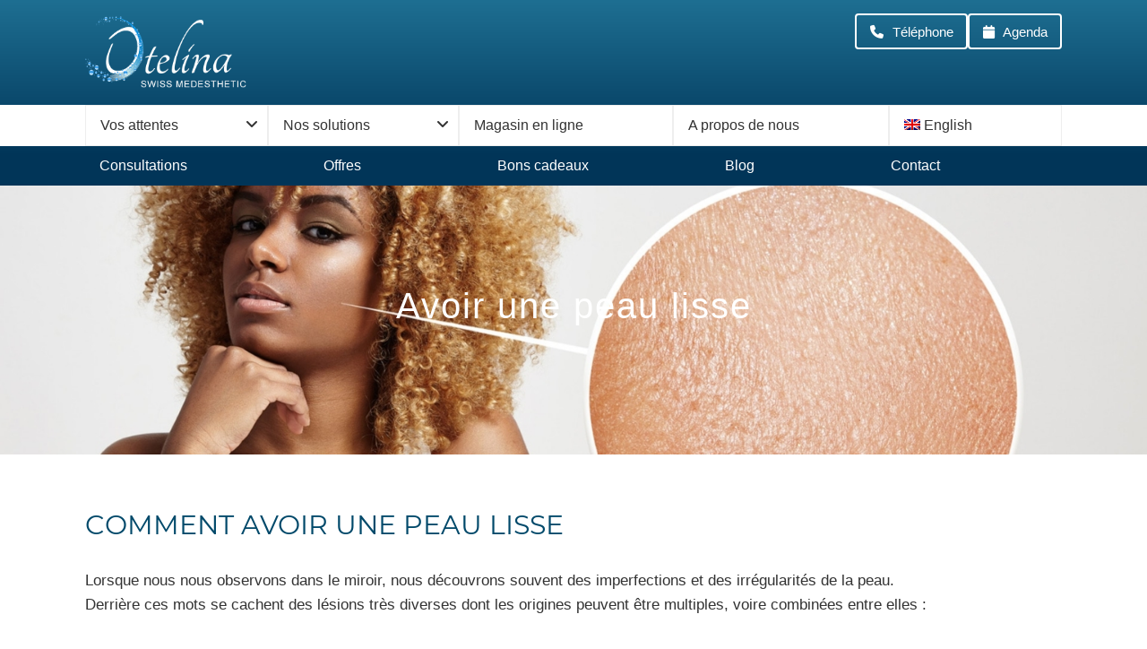

--- FILE ---
content_type: text/html; charset=UTF-8
request_url: https://www.otelina-medecine-esthetique.ch/attentes/avoir-une-peau-lisse/
body_size: 23980
content:
<!doctype html>
<html lang="fr-FR" prefix="og: https://ogp.me/ns#">
	<head> <script type="text/javascript">
/* <![CDATA[ */
var gform;gform||(document.addEventListener("gform_main_scripts_loaded",function(){gform.scriptsLoaded=!0}),document.addEventListener("gform/theme/scripts_loaded",function(){gform.themeScriptsLoaded=!0}),window.addEventListener("DOMContentLoaded",function(){gform.domLoaded=!0}),gform={domLoaded:!1,scriptsLoaded:!1,themeScriptsLoaded:!1,isFormEditor:()=>"function"==typeof InitializeEditor,callIfLoaded:function(o){return!(!gform.domLoaded||!gform.scriptsLoaded||!gform.themeScriptsLoaded&&!gform.isFormEditor()||(gform.isFormEditor()&&console.warn("The use of gform.initializeOnLoaded() is deprecated in the form editor context and will be removed in Gravity Forms 3.1."),o(),0))},initializeOnLoaded:function(o){gform.callIfLoaded(o)||(document.addEventListener("gform_main_scripts_loaded",()=>{gform.scriptsLoaded=!0,gform.callIfLoaded(o)}),document.addEventListener("gform/theme/scripts_loaded",()=>{gform.themeScriptsLoaded=!0,gform.callIfLoaded(o)}),window.addEventListener("DOMContentLoaded",()=>{gform.domLoaded=!0,gform.callIfLoaded(o)}))},hooks:{action:{},filter:{}},addAction:function(o,r,e,t){gform.addHook("action",o,r,e,t)},addFilter:function(o,r,e,t){gform.addHook("filter",o,r,e,t)},doAction:function(o){gform.doHook("action",o,arguments)},applyFilters:function(o){return gform.doHook("filter",o,arguments)},removeAction:function(o,r){gform.removeHook("action",o,r)},removeFilter:function(o,r,e){gform.removeHook("filter",o,r,e)},addHook:function(o,r,e,t,n){null==gform.hooks[o][r]&&(gform.hooks[o][r]=[]);var d=gform.hooks[o][r];null==n&&(n=r+"_"+d.length),gform.hooks[o][r].push({tag:n,callable:e,priority:t=null==t?10:t})},doHook:function(r,o,e){var t;if(e=Array.prototype.slice.call(e,1),null!=gform.hooks[r][o]&&((o=gform.hooks[r][o]).sort(function(o,r){return o.priority-r.priority}),o.forEach(function(o){"function"!=typeof(t=o.callable)&&(t=window[t]),"action"==r?t.apply(null,e):e[0]=t.apply(null,e)})),"filter"==r)return e[0]},removeHook:function(o,r,t,n){var e;null!=gform.hooks[o][r]&&(e=(e=gform.hooks[o][r]).filter(function(o,r,e){return!!(null!=n&&n!=o.tag||null!=t&&t!=o.priority)}),gform.hooks[o][r]=e)}});
/* ]]> */
</script>

<title>Avoir une peau lisse - Clinique Otelina Swiss Medesthetic</title>
		<meta charset="UTF-8" />  
		<meta name="author" content="Odile Georgallides www.OG-S.ch" />
		<meta name="copyright" content="Clinique Otelina Swiss Medesthetic" />
		<link rel="alternate" type="application/rss+xml" title="flux RSS" href="https://www.otelina-medecine-esthetique.ch/feed/" />
		<link rel="alternate" type="application/atom+xml" title="Atom Feed" href="https://www.otelina-medecine-esthetique.ch/feed/atom/" />
	
		<link rel="shortcut icon" href="https://www.otelina-medecine-esthetique.ch/sites/themes/ogs-med/favicon.ico" type="image/x-icon">
		<link rel="icon" href="https://www.otelina-medecine-esthetique.ch/sites/themes/ogs-med/favicon.ico" type="image/x-icon">
		<link rel="apple-touch-icon" sizes="152x152" href="https://www.otelina-medecine-esthetique.ch/sites/themes/ogs-med/apple-touch-icon.png">
		<link rel="apple-touch-icon" sizes="60x60" href="https://www.otelina-medecine-esthetique.ch/sites/themes/ogs-med/apple-touch-icon-60x60.png">
		<link rel="apple-touch-icon" sizes="76x76" href="https://www.otelina-medecine-esthetique.ch/sites/themes/ogs-med/apple-touch-icon-76x76.png">
		<link rel="apple-touch-icon" sizes="114x114" href="https://www.otelina-medecine-esthetique.ch/sites/themes/ogs-med/apple-touch-icon-114x114.png">
		<link rel="apple-touch-icon" sizes="120x120" href="https://www.otelina-medecine-esthetique.ch/sites/themes/ogs-med/apple-touch-icon-120x120.png">
		<link rel="apple-touch-icon" sizes="144x144" href="https://www.otelina-medecine-esthetique.ch/sites/themes/ogs-med/apple-touch-icon-144x144.png">
		<meta name="msapplication-TileImage" content="https://www.otelina-medecine-esthetique.ch/sites/themes/ogs-med/favicon-144.png">
		<meta name="msapplication-TileColor" content="#FFFFFF">
	
		<meta name="viewport" content="width=device-width, initial-scale=1">
		<link rel="pingback" href="https://www.otelina-medecine-esthetique.ch/xmlrpc.php" />
				<link rel="alternate" hreflang="en" href="https://www.otelina-medecine-esthetique.ch/en/our-expectations/smooth-skin/" />
<link rel="alternate" hreflang="fr" href="https://www.otelina-medecine-esthetique.ch/attentes/avoir-une-peau-lisse/" />
<link rel="alternate" hreflang="x-default" href="https://www.otelina-medecine-esthetique.ch/attentes/avoir-une-peau-lisse/" />

<!-- Optimisation des moteurs de recherche par Rank Math - https://rankmath.com/ -->
<meta name="description" content="Lorsque nous nous observons dans le miroir, nous découvrons souvent des imperfections et des irrégularités de la peau.Derrière ces mots se cachent des lésions"/>
<meta name="robots" content="follow, index, max-snippet:-1, max-video-preview:-1, max-image-preview:large"/>
<link rel="canonical" href="https://www.otelina-medecine-esthetique.ch/attentes/avoir-une-peau-lisse/" />
<meta property="og:locale" content="fr_FR" />
<meta property="og:type" content="article" />
<meta property="og:title" content="Avoir une peau lisse - Clinique Otelina Swiss Medesthetic" />
<meta property="og:description" content="Lorsque nous nous observons dans le miroir, nous découvrons souvent des imperfections et des irrégularités de la peau.Derrière ces mots se cachent des lésions" />
<meta property="og:url" content="https://www.otelina-medecine-esthetique.ch/attentes/avoir-une-peau-lisse/" />
<meta property="og:site_name" content="Otelina médecine esthétique | Nyon &amp; Genève" />
<meta property="article:publisher" content="https://www.facebook.com/Otelina.medesthetic/" />
<meta property="og:updated_time" content="2024-03-12T23:55:54+01:00" />
<meta property="og:image" content="https://www.otelina-medecine-esthetique.ch/esthetic/2023/08/pores-dilates.jpg" />
<meta property="og:image:secure_url" content="https://www.otelina-medecine-esthetique.ch/esthetic/2023/08/pores-dilates.jpg" />
<meta property="og:image:width" content="1920" />
<meta property="og:image:height" content="600" />
<meta property="og:image:alt" content="Avoir une peau lisse" />
<meta property="og:image:type" content="image/jpeg" />
<meta name="twitter:card" content="summary_large_image" />
<meta name="twitter:title" content="Avoir une peau lisse - Clinique Otelina Swiss Medesthetic" />
<meta name="twitter:description" content="Lorsque nous nous observons dans le miroir, nous découvrons souvent des imperfections et des irrégularités de la peau.Derrière ces mots se cachent des lésions" />
<meta name="twitter:image" content="https://www.otelina-medecine-esthetique.ch/esthetic/2023/08/pores-dilates.jpg" />
<meta name="twitter:label1" content="Temps de lecture" />
<meta name="twitter:data1" content="Moins d’une minute" />
<script type="application/ld+json" class="rank-math-schema">{"@context":"https://schema.org","@graph":[{"@type":"BreadcrumbList","@id":"https://www.otelina-medecine-esthetique.ch/attentes/avoir-une-peau-lisse/#breadcrumb","itemListElement":[{"@type":"ListItem","position":"1","item":{"@id":"https://www.otelina-medecine-esthetique.ch","name":"Accueil"}},{"@type":"ListItem","position":"2","item":{"@id":"https://www.otelina-medecine-esthetique.ch/attentes/","name":"Vos attentes"}},{"@type":"ListItem","position":"3","item":{"@id":"https://www.otelina-medecine-esthetique.ch/attentes/avoir-une-peau-lisse/","name":"Avoir une peau lisse"}}]}]}</script>
<!-- /Extension Rank Math WordPress SEO -->

<link rel="alternate" title="oEmbed (JSON)" type="application/json+oembed" href="https://www.otelina-medecine-esthetique.ch/wp-json/oembed/1.0/embed?url=https%3A%2F%2Fwww.otelina-medecine-esthetique.ch%2Fattentes%2Favoir-une-peau-lisse%2F" />
<link rel="alternate" title="oEmbed (XML)" type="text/xml+oembed" href="https://www.otelina-medecine-esthetique.ch/wp-json/oembed/1.0/embed?url=https%3A%2F%2Fwww.otelina-medecine-esthetique.ch%2Fattentes%2Favoir-une-peau-lisse%2F&#038;format=xml" />
<style id='wp-img-auto-sizes-contain-inline-css' type='text/css'>
img:is([sizes=auto i],[sizes^="auto," i]){contain-intrinsic-size:3000px 1500px}
/*# sourceURL=wp-img-auto-sizes-contain-inline-css */
</style>
<link rel='stylesheet' id='ogs-css' href='https://www.otelina-medecine-esthetique.ch/sites/themes/ogs/style.css?ver=1.1' type='text/css' media='all' />
<link rel='stylesheet' id='menu-css' href='https://www.otelina-medecine-esthetique.ch/sites/themes/ogs/css/menu.css?ver=6.9' type='text/css' media='screen' />
<link rel='stylesheet' id='fontawesome-css' href='https://www.otelina-medecine-esthetique.ch/sites/themes/ogs/css/fontawesome.min.css?ver=6.9' type='text/css' media='screen' />
<link rel='stylesheet' id='fontawesome-brands-css' href='https://www.otelina-medecine-esthetique.ch/sites/themes/ogs/css/brands.min.css?ver=6.9' type='text/css' media='screen' />
<link rel='stylesheet' id='fontawesome-solid-css' href='https://www.otelina-medecine-esthetique.ch/sites/themes/ogs/css/solid.min.css?ver=6.9' type='text/css' media='screen' />
<link rel='stylesheet' id='ogs-med-css' href='https://www.otelina-medecine-esthetique.ch/sites/themes/ogs-med/style.css?ver=1.1' type='text/css' media='all' />
<style id='wp-emoji-styles-inline-css' type='text/css'>

	img.wp-smiley, img.emoji {
		display: inline !important;
		border: none !important;
		box-shadow: none !important;
		height: 1em !important;
		width: 1em !important;
		margin: 0 0.07em !important;
		vertical-align: -0.1em !important;
		background: none !important;
		padding: 0 !important;
	}
/*# sourceURL=wp-emoji-styles-inline-css */
</style>
<link rel='stylesheet' id='wp-block-library-css' href='https://www.otelina-medecine-esthetique.ch/wp-includes/css/dist/block-library/style.min.css?ver=6.9' type='text/css' media='all' />
<style id='wp-block-button-inline-css' type='text/css'>
.wp-block-button__link{align-content:center;box-sizing:border-box;cursor:pointer;display:inline-block;height:100%;text-align:center;word-break:break-word}.wp-block-button__link.aligncenter{text-align:center}.wp-block-button__link.alignright{text-align:right}:where(.wp-block-button__link){border-radius:9999px;box-shadow:none;padding:calc(.667em + 2px) calc(1.333em + 2px);text-decoration:none}.wp-block-button[style*=text-decoration] .wp-block-button__link{text-decoration:inherit}.wp-block-buttons>.wp-block-button.has-custom-width{max-width:none}.wp-block-buttons>.wp-block-button.has-custom-width .wp-block-button__link{width:100%}.wp-block-buttons>.wp-block-button.has-custom-font-size .wp-block-button__link{font-size:inherit}.wp-block-buttons>.wp-block-button.wp-block-button__width-25{width:calc(25% - var(--wp--style--block-gap, .5em)*.75)}.wp-block-buttons>.wp-block-button.wp-block-button__width-50{width:calc(50% - var(--wp--style--block-gap, .5em)*.5)}.wp-block-buttons>.wp-block-button.wp-block-button__width-75{width:calc(75% - var(--wp--style--block-gap, .5em)*.25)}.wp-block-buttons>.wp-block-button.wp-block-button__width-100{flex-basis:100%;width:100%}.wp-block-buttons.is-vertical>.wp-block-button.wp-block-button__width-25{width:25%}.wp-block-buttons.is-vertical>.wp-block-button.wp-block-button__width-50{width:50%}.wp-block-buttons.is-vertical>.wp-block-button.wp-block-button__width-75{width:75%}.wp-block-button.is-style-squared,.wp-block-button__link.wp-block-button.is-style-squared{border-radius:0}.wp-block-button.no-border-radius,.wp-block-button__link.no-border-radius{border-radius:0!important}:root :where(.wp-block-button .wp-block-button__link.is-style-outline),:root :where(.wp-block-button.is-style-outline>.wp-block-button__link){border:2px solid;padding:.667em 1.333em}:root :where(.wp-block-button .wp-block-button__link.is-style-outline:not(.has-text-color)),:root :where(.wp-block-button.is-style-outline>.wp-block-button__link:not(.has-text-color)){color:currentColor}:root :where(.wp-block-button .wp-block-button__link.is-style-outline:not(.has-background)),:root :where(.wp-block-button.is-style-outline>.wp-block-button__link:not(.has-background)){background-color:initial;background-image:none}
/*# sourceURL=https://www.otelina-medecine-esthetique.ch/wp-includes/blocks/button/style.min.css */
</style>
<style id='wp-block-cover-inline-css' type='text/css'>
.wp-block-cover,.wp-block-cover-image{align-items:center;background-position:50%;box-sizing:border-box;display:flex;justify-content:center;min-height:430px;overflow:hidden;overflow:clip;padding:1em;position:relative}.wp-block-cover .has-background-dim:not([class*=-background-color]),.wp-block-cover-image .has-background-dim:not([class*=-background-color]),.wp-block-cover-image.has-background-dim:not([class*=-background-color]),.wp-block-cover.has-background-dim:not([class*=-background-color]){background-color:#000}.wp-block-cover .has-background-dim.has-background-gradient,.wp-block-cover-image .has-background-dim.has-background-gradient{background-color:initial}.wp-block-cover-image.has-background-dim:before,.wp-block-cover.has-background-dim:before{background-color:inherit;content:""}.wp-block-cover .wp-block-cover__background,.wp-block-cover .wp-block-cover__gradient-background,.wp-block-cover-image .wp-block-cover__background,.wp-block-cover-image .wp-block-cover__gradient-background,.wp-block-cover-image.has-background-dim:not(.has-background-gradient):before,.wp-block-cover.has-background-dim:not(.has-background-gradient):before{bottom:0;left:0;opacity:.5;position:absolute;right:0;top:0}.wp-block-cover-image.has-background-dim.has-background-dim-10 .wp-block-cover__background,.wp-block-cover-image.has-background-dim.has-background-dim-10 .wp-block-cover__gradient-background,.wp-block-cover-image.has-background-dim.has-background-dim-10:not(.has-background-gradient):before,.wp-block-cover.has-background-dim.has-background-dim-10 .wp-block-cover__background,.wp-block-cover.has-background-dim.has-background-dim-10 .wp-block-cover__gradient-background,.wp-block-cover.has-background-dim.has-background-dim-10:not(.has-background-gradient):before{opacity:.1}.wp-block-cover-image.has-background-dim.has-background-dim-20 .wp-block-cover__background,.wp-block-cover-image.has-background-dim.has-background-dim-20 .wp-block-cover__gradient-background,.wp-block-cover-image.has-background-dim.has-background-dim-20:not(.has-background-gradient):before,.wp-block-cover.has-background-dim.has-background-dim-20 .wp-block-cover__background,.wp-block-cover.has-background-dim.has-background-dim-20 .wp-block-cover__gradient-background,.wp-block-cover.has-background-dim.has-background-dim-20:not(.has-background-gradient):before{opacity:.2}.wp-block-cover-image.has-background-dim.has-background-dim-30 .wp-block-cover__background,.wp-block-cover-image.has-background-dim.has-background-dim-30 .wp-block-cover__gradient-background,.wp-block-cover-image.has-background-dim.has-background-dim-30:not(.has-background-gradient):before,.wp-block-cover.has-background-dim.has-background-dim-30 .wp-block-cover__background,.wp-block-cover.has-background-dim.has-background-dim-30 .wp-block-cover__gradient-background,.wp-block-cover.has-background-dim.has-background-dim-30:not(.has-background-gradient):before{opacity:.3}.wp-block-cover-image.has-background-dim.has-background-dim-40 .wp-block-cover__background,.wp-block-cover-image.has-background-dim.has-background-dim-40 .wp-block-cover__gradient-background,.wp-block-cover-image.has-background-dim.has-background-dim-40:not(.has-background-gradient):before,.wp-block-cover.has-background-dim.has-background-dim-40 .wp-block-cover__background,.wp-block-cover.has-background-dim.has-background-dim-40 .wp-block-cover__gradient-background,.wp-block-cover.has-background-dim.has-background-dim-40:not(.has-background-gradient):before{opacity:.4}.wp-block-cover-image.has-background-dim.has-background-dim-50 .wp-block-cover__background,.wp-block-cover-image.has-background-dim.has-background-dim-50 .wp-block-cover__gradient-background,.wp-block-cover-image.has-background-dim.has-background-dim-50:not(.has-background-gradient):before,.wp-block-cover.has-background-dim.has-background-dim-50 .wp-block-cover__background,.wp-block-cover.has-background-dim.has-background-dim-50 .wp-block-cover__gradient-background,.wp-block-cover.has-background-dim.has-background-dim-50:not(.has-background-gradient):before{opacity:.5}.wp-block-cover-image.has-background-dim.has-background-dim-60 .wp-block-cover__background,.wp-block-cover-image.has-background-dim.has-background-dim-60 .wp-block-cover__gradient-background,.wp-block-cover-image.has-background-dim.has-background-dim-60:not(.has-background-gradient):before,.wp-block-cover.has-background-dim.has-background-dim-60 .wp-block-cover__background,.wp-block-cover.has-background-dim.has-background-dim-60 .wp-block-cover__gradient-background,.wp-block-cover.has-background-dim.has-background-dim-60:not(.has-background-gradient):before{opacity:.6}.wp-block-cover-image.has-background-dim.has-background-dim-70 .wp-block-cover__background,.wp-block-cover-image.has-background-dim.has-background-dim-70 .wp-block-cover__gradient-background,.wp-block-cover-image.has-background-dim.has-background-dim-70:not(.has-background-gradient):before,.wp-block-cover.has-background-dim.has-background-dim-70 .wp-block-cover__background,.wp-block-cover.has-background-dim.has-background-dim-70 .wp-block-cover__gradient-background,.wp-block-cover.has-background-dim.has-background-dim-70:not(.has-background-gradient):before{opacity:.7}.wp-block-cover-image.has-background-dim.has-background-dim-80 .wp-block-cover__background,.wp-block-cover-image.has-background-dim.has-background-dim-80 .wp-block-cover__gradient-background,.wp-block-cover-image.has-background-dim.has-background-dim-80:not(.has-background-gradient):before,.wp-block-cover.has-background-dim.has-background-dim-80 .wp-block-cover__background,.wp-block-cover.has-background-dim.has-background-dim-80 .wp-block-cover__gradient-background,.wp-block-cover.has-background-dim.has-background-dim-80:not(.has-background-gradient):before{opacity:.8}.wp-block-cover-image.has-background-dim.has-background-dim-90 .wp-block-cover__background,.wp-block-cover-image.has-background-dim.has-background-dim-90 .wp-block-cover__gradient-background,.wp-block-cover-image.has-background-dim.has-background-dim-90:not(.has-background-gradient):before,.wp-block-cover.has-background-dim.has-background-dim-90 .wp-block-cover__background,.wp-block-cover.has-background-dim.has-background-dim-90 .wp-block-cover__gradient-background,.wp-block-cover.has-background-dim.has-background-dim-90:not(.has-background-gradient):before{opacity:.9}.wp-block-cover-image.has-background-dim.has-background-dim-100 .wp-block-cover__background,.wp-block-cover-image.has-background-dim.has-background-dim-100 .wp-block-cover__gradient-background,.wp-block-cover-image.has-background-dim.has-background-dim-100:not(.has-background-gradient):before,.wp-block-cover.has-background-dim.has-background-dim-100 .wp-block-cover__background,.wp-block-cover.has-background-dim.has-background-dim-100 .wp-block-cover__gradient-background,.wp-block-cover.has-background-dim.has-background-dim-100:not(.has-background-gradient):before{opacity:1}.wp-block-cover .wp-block-cover__background.has-background-dim.has-background-dim-0,.wp-block-cover .wp-block-cover__gradient-background.has-background-dim.has-background-dim-0,.wp-block-cover-image .wp-block-cover__background.has-background-dim.has-background-dim-0,.wp-block-cover-image .wp-block-cover__gradient-background.has-background-dim.has-background-dim-0{opacity:0}.wp-block-cover .wp-block-cover__background.has-background-dim.has-background-dim-10,.wp-block-cover .wp-block-cover__gradient-background.has-background-dim.has-background-dim-10,.wp-block-cover-image .wp-block-cover__background.has-background-dim.has-background-dim-10,.wp-block-cover-image .wp-block-cover__gradient-background.has-background-dim.has-background-dim-10{opacity:.1}.wp-block-cover .wp-block-cover__background.has-background-dim.has-background-dim-20,.wp-block-cover .wp-block-cover__gradient-background.has-background-dim.has-background-dim-20,.wp-block-cover-image .wp-block-cover__background.has-background-dim.has-background-dim-20,.wp-block-cover-image .wp-block-cover__gradient-background.has-background-dim.has-background-dim-20{opacity:.2}.wp-block-cover .wp-block-cover__background.has-background-dim.has-background-dim-30,.wp-block-cover .wp-block-cover__gradient-background.has-background-dim.has-background-dim-30,.wp-block-cover-image .wp-block-cover__background.has-background-dim.has-background-dim-30,.wp-block-cover-image .wp-block-cover__gradient-background.has-background-dim.has-background-dim-30{opacity:.3}.wp-block-cover .wp-block-cover__background.has-background-dim.has-background-dim-40,.wp-block-cover .wp-block-cover__gradient-background.has-background-dim.has-background-dim-40,.wp-block-cover-image .wp-block-cover__background.has-background-dim.has-background-dim-40,.wp-block-cover-image .wp-block-cover__gradient-background.has-background-dim.has-background-dim-40{opacity:.4}.wp-block-cover .wp-block-cover__background.has-background-dim.has-background-dim-50,.wp-block-cover .wp-block-cover__gradient-background.has-background-dim.has-background-dim-50,.wp-block-cover-image .wp-block-cover__background.has-background-dim.has-background-dim-50,.wp-block-cover-image .wp-block-cover__gradient-background.has-background-dim.has-background-dim-50{opacity:.5}.wp-block-cover .wp-block-cover__background.has-background-dim.has-background-dim-60,.wp-block-cover .wp-block-cover__gradient-background.has-background-dim.has-background-dim-60,.wp-block-cover-image .wp-block-cover__background.has-background-dim.has-background-dim-60,.wp-block-cover-image .wp-block-cover__gradient-background.has-background-dim.has-background-dim-60{opacity:.6}.wp-block-cover .wp-block-cover__background.has-background-dim.has-background-dim-70,.wp-block-cover .wp-block-cover__gradient-background.has-background-dim.has-background-dim-70,.wp-block-cover-image .wp-block-cover__background.has-background-dim.has-background-dim-70,.wp-block-cover-image .wp-block-cover__gradient-background.has-background-dim.has-background-dim-70{opacity:.7}.wp-block-cover .wp-block-cover__background.has-background-dim.has-background-dim-80,.wp-block-cover .wp-block-cover__gradient-background.has-background-dim.has-background-dim-80,.wp-block-cover-image .wp-block-cover__background.has-background-dim.has-background-dim-80,.wp-block-cover-image .wp-block-cover__gradient-background.has-background-dim.has-background-dim-80{opacity:.8}.wp-block-cover .wp-block-cover__background.has-background-dim.has-background-dim-90,.wp-block-cover .wp-block-cover__gradient-background.has-background-dim.has-background-dim-90,.wp-block-cover-image .wp-block-cover__background.has-background-dim.has-background-dim-90,.wp-block-cover-image .wp-block-cover__gradient-background.has-background-dim.has-background-dim-90{opacity:.9}.wp-block-cover .wp-block-cover__background.has-background-dim.has-background-dim-100,.wp-block-cover .wp-block-cover__gradient-background.has-background-dim.has-background-dim-100,.wp-block-cover-image .wp-block-cover__background.has-background-dim.has-background-dim-100,.wp-block-cover-image .wp-block-cover__gradient-background.has-background-dim.has-background-dim-100{opacity:1}.wp-block-cover-image.alignleft,.wp-block-cover-image.alignright,.wp-block-cover.alignleft,.wp-block-cover.alignright{max-width:420px;width:100%}.wp-block-cover-image.aligncenter,.wp-block-cover-image.alignleft,.wp-block-cover-image.alignright,.wp-block-cover.aligncenter,.wp-block-cover.alignleft,.wp-block-cover.alignright{display:flex}.wp-block-cover .wp-block-cover__inner-container,.wp-block-cover-image .wp-block-cover__inner-container{color:inherit;position:relative;width:100%}.wp-block-cover-image.is-position-top-left,.wp-block-cover.is-position-top-left{align-items:flex-start;justify-content:flex-start}.wp-block-cover-image.is-position-top-center,.wp-block-cover.is-position-top-center{align-items:flex-start;justify-content:center}.wp-block-cover-image.is-position-top-right,.wp-block-cover.is-position-top-right{align-items:flex-start;justify-content:flex-end}.wp-block-cover-image.is-position-center-left,.wp-block-cover.is-position-center-left{align-items:center;justify-content:flex-start}.wp-block-cover-image.is-position-center-center,.wp-block-cover.is-position-center-center{align-items:center;justify-content:center}.wp-block-cover-image.is-position-center-right,.wp-block-cover.is-position-center-right{align-items:center;justify-content:flex-end}.wp-block-cover-image.is-position-bottom-left,.wp-block-cover.is-position-bottom-left{align-items:flex-end;justify-content:flex-start}.wp-block-cover-image.is-position-bottom-center,.wp-block-cover.is-position-bottom-center{align-items:flex-end;justify-content:center}.wp-block-cover-image.is-position-bottom-right,.wp-block-cover.is-position-bottom-right{align-items:flex-end;justify-content:flex-end}.wp-block-cover-image.has-custom-content-position.has-custom-content-position .wp-block-cover__inner-container,.wp-block-cover.has-custom-content-position.has-custom-content-position .wp-block-cover__inner-container{margin:0}.wp-block-cover-image.has-custom-content-position.has-custom-content-position.is-position-bottom-left .wp-block-cover__inner-container,.wp-block-cover-image.has-custom-content-position.has-custom-content-position.is-position-bottom-right .wp-block-cover__inner-container,.wp-block-cover-image.has-custom-content-position.has-custom-content-position.is-position-center-left .wp-block-cover__inner-container,.wp-block-cover-image.has-custom-content-position.has-custom-content-position.is-position-center-right .wp-block-cover__inner-container,.wp-block-cover-image.has-custom-content-position.has-custom-content-position.is-position-top-left .wp-block-cover__inner-container,.wp-block-cover-image.has-custom-content-position.has-custom-content-position.is-position-top-right .wp-block-cover__inner-container,.wp-block-cover.has-custom-content-position.has-custom-content-position.is-position-bottom-left .wp-block-cover__inner-container,.wp-block-cover.has-custom-content-position.has-custom-content-position.is-position-bottom-right .wp-block-cover__inner-container,.wp-block-cover.has-custom-content-position.has-custom-content-position.is-position-center-left .wp-block-cover__inner-container,.wp-block-cover.has-custom-content-position.has-custom-content-position.is-position-center-right .wp-block-cover__inner-container,.wp-block-cover.has-custom-content-position.has-custom-content-position.is-position-top-left .wp-block-cover__inner-container,.wp-block-cover.has-custom-content-position.has-custom-content-position.is-position-top-right .wp-block-cover__inner-container{margin:0;width:auto}.wp-block-cover .wp-block-cover__image-background,.wp-block-cover video.wp-block-cover__video-background,.wp-block-cover-image .wp-block-cover__image-background,.wp-block-cover-image video.wp-block-cover__video-background{border:none;bottom:0;box-shadow:none;height:100%;left:0;margin:0;max-height:none;max-width:none;object-fit:cover;outline:none;padding:0;position:absolute;right:0;top:0;width:100%}.wp-block-cover-image.has-parallax,.wp-block-cover.has-parallax,.wp-block-cover__image-background.has-parallax,video.wp-block-cover__video-background.has-parallax{background-attachment:fixed;background-repeat:no-repeat;background-size:cover}@supports (-webkit-touch-callout:inherit){.wp-block-cover-image.has-parallax,.wp-block-cover.has-parallax,.wp-block-cover__image-background.has-parallax,video.wp-block-cover__video-background.has-parallax{background-attachment:scroll}}@media (prefers-reduced-motion:reduce){.wp-block-cover-image.has-parallax,.wp-block-cover.has-parallax,.wp-block-cover__image-background.has-parallax,video.wp-block-cover__video-background.has-parallax{background-attachment:scroll}}.wp-block-cover-image.is-repeated,.wp-block-cover.is-repeated,.wp-block-cover__image-background.is-repeated,video.wp-block-cover__video-background.is-repeated{background-repeat:repeat;background-size:auto}.wp-block-cover-image-text,.wp-block-cover-image-text a,.wp-block-cover-image-text a:active,.wp-block-cover-image-text a:focus,.wp-block-cover-image-text a:hover,.wp-block-cover-text,.wp-block-cover-text a,.wp-block-cover-text a:active,.wp-block-cover-text a:focus,.wp-block-cover-text a:hover,section.wp-block-cover-image h2,section.wp-block-cover-image h2 a,section.wp-block-cover-image h2 a:active,section.wp-block-cover-image h2 a:focus,section.wp-block-cover-image h2 a:hover{color:#fff}.wp-block-cover-image .wp-block-cover.has-left-content{justify-content:flex-start}.wp-block-cover-image .wp-block-cover.has-right-content{justify-content:flex-end}.wp-block-cover-image.has-left-content .wp-block-cover-image-text,.wp-block-cover.has-left-content .wp-block-cover-text,section.wp-block-cover-image.has-left-content>h2{margin-left:0;text-align:left}.wp-block-cover-image.has-right-content .wp-block-cover-image-text,.wp-block-cover.has-right-content .wp-block-cover-text,section.wp-block-cover-image.has-right-content>h2{margin-right:0;text-align:right}.wp-block-cover .wp-block-cover-text,.wp-block-cover-image .wp-block-cover-image-text,section.wp-block-cover-image>h2{font-size:2em;line-height:1.25;margin-bottom:0;max-width:840px;padding:.44em;text-align:center;z-index:1}:where(.wp-block-cover-image:not(.has-text-color)),:where(.wp-block-cover:not(.has-text-color)){color:#fff}:where(.wp-block-cover-image.is-light:not(.has-text-color)),:where(.wp-block-cover.is-light:not(.has-text-color)){color:#000}:root :where(.wp-block-cover h1:not(.has-text-color)),:root :where(.wp-block-cover h2:not(.has-text-color)),:root :where(.wp-block-cover h3:not(.has-text-color)),:root :where(.wp-block-cover h4:not(.has-text-color)),:root :where(.wp-block-cover h5:not(.has-text-color)),:root :where(.wp-block-cover h6:not(.has-text-color)),:root :where(.wp-block-cover p:not(.has-text-color)){color:inherit}body:not(.editor-styles-wrapper) .wp-block-cover:not(.wp-block-cover:has(.wp-block-cover__background+.wp-block-cover__inner-container)) .wp-block-cover__image-background,body:not(.editor-styles-wrapper) .wp-block-cover:not(.wp-block-cover:has(.wp-block-cover__background+.wp-block-cover__inner-container)) .wp-block-cover__video-background{z-index:0}body:not(.editor-styles-wrapper) .wp-block-cover:not(.wp-block-cover:has(.wp-block-cover__background+.wp-block-cover__inner-container)) .wp-block-cover__background,body:not(.editor-styles-wrapper) .wp-block-cover:not(.wp-block-cover:has(.wp-block-cover__background+.wp-block-cover__inner-container)) .wp-block-cover__gradient-background,body:not(.editor-styles-wrapper) .wp-block-cover:not(.wp-block-cover:has(.wp-block-cover__background+.wp-block-cover__inner-container)) .wp-block-cover__inner-container,body:not(.editor-styles-wrapper) .wp-block-cover:not(.wp-block-cover:has(.wp-block-cover__background+.wp-block-cover__inner-container)).has-background-dim:not(.has-background-gradient):before{z-index:1}.has-modal-open body:not(.editor-styles-wrapper) .wp-block-cover:not(.wp-block-cover:has(.wp-block-cover__background+.wp-block-cover__inner-container)) .wp-block-cover__inner-container{z-index:auto}
/*# sourceURL=https://www.otelina-medecine-esthetique.ch/wp-includes/blocks/cover/style.min.css */
</style>
<style id='wp-block-heading-inline-css' type='text/css'>
h1:where(.wp-block-heading).has-background,h2:where(.wp-block-heading).has-background,h3:where(.wp-block-heading).has-background,h4:where(.wp-block-heading).has-background,h5:where(.wp-block-heading).has-background,h6:where(.wp-block-heading).has-background{padding:1.25em 2.375em}h1.has-text-align-left[style*=writing-mode]:where([style*=vertical-lr]),h1.has-text-align-right[style*=writing-mode]:where([style*=vertical-rl]),h2.has-text-align-left[style*=writing-mode]:where([style*=vertical-lr]),h2.has-text-align-right[style*=writing-mode]:where([style*=vertical-rl]),h3.has-text-align-left[style*=writing-mode]:where([style*=vertical-lr]),h3.has-text-align-right[style*=writing-mode]:where([style*=vertical-rl]),h4.has-text-align-left[style*=writing-mode]:where([style*=vertical-lr]),h4.has-text-align-right[style*=writing-mode]:where([style*=vertical-rl]),h5.has-text-align-left[style*=writing-mode]:where([style*=vertical-lr]),h5.has-text-align-right[style*=writing-mode]:where([style*=vertical-rl]),h6.has-text-align-left[style*=writing-mode]:where([style*=vertical-lr]),h6.has-text-align-right[style*=writing-mode]:where([style*=vertical-rl]){rotate:180deg}
/*# sourceURL=https://www.otelina-medecine-esthetique.ch/wp-includes/blocks/heading/style.min.css */
</style>
<style id='wp-block-buttons-inline-css' type='text/css'>
.wp-block-buttons{box-sizing:border-box}.wp-block-buttons.is-vertical{flex-direction:column}.wp-block-buttons.is-vertical>.wp-block-button:last-child{margin-bottom:0}.wp-block-buttons>.wp-block-button{display:inline-block;margin:0}.wp-block-buttons.is-content-justification-left{justify-content:flex-start}.wp-block-buttons.is-content-justification-left.is-vertical{align-items:flex-start}.wp-block-buttons.is-content-justification-center{justify-content:center}.wp-block-buttons.is-content-justification-center.is-vertical{align-items:center}.wp-block-buttons.is-content-justification-right{justify-content:flex-end}.wp-block-buttons.is-content-justification-right.is-vertical{align-items:flex-end}.wp-block-buttons.is-content-justification-space-between{justify-content:space-between}.wp-block-buttons.aligncenter{text-align:center}.wp-block-buttons:not(.is-content-justification-space-between,.is-content-justification-right,.is-content-justification-left,.is-content-justification-center) .wp-block-button.aligncenter{margin-left:auto;margin-right:auto;width:100%}.wp-block-buttons[style*=text-decoration] .wp-block-button,.wp-block-buttons[style*=text-decoration] .wp-block-button__link{text-decoration:inherit}.wp-block-buttons.has-custom-font-size .wp-block-button__link{font-size:inherit}.wp-block-buttons .wp-block-button__link{width:100%}.wp-block-button.aligncenter{text-align:center}
/*# sourceURL=https://www.otelina-medecine-esthetique.ch/wp-includes/blocks/buttons/style.min.css */
</style>
<style id='wp-block-paragraph-inline-css' type='text/css'>
.is-small-text{font-size:.875em}.is-regular-text{font-size:1em}.is-large-text{font-size:2.25em}.is-larger-text{font-size:3em}.has-drop-cap:not(:focus):first-letter{float:left;font-size:8.4em;font-style:normal;font-weight:100;line-height:.68;margin:.05em .1em 0 0;text-transform:uppercase}body.rtl .has-drop-cap:not(:focus):first-letter{float:none;margin-left:.1em}p.has-drop-cap.has-background{overflow:hidden}:root :where(p.has-background){padding:1.25em 2.375em}:where(p.has-text-color:not(.has-link-color)) a{color:inherit}p.has-text-align-left[style*="writing-mode:vertical-lr"],p.has-text-align-right[style*="writing-mode:vertical-rl"]{rotate:180deg}
/*# sourceURL=https://www.otelina-medecine-esthetique.ch/wp-includes/blocks/paragraph/style.min.css */
</style>
<style id='wp-block-quote-inline-css' type='text/css'>
.wp-block-quote{box-sizing:border-box;overflow-wrap:break-word}.wp-block-quote.is-large:where(:not(.is-style-plain)),.wp-block-quote.is-style-large:where(:not(.is-style-plain)){margin-bottom:1em;padding:0 1em}.wp-block-quote.is-large:where(:not(.is-style-plain)) p,.wp-block-quote.is-style-large:where(:not(.is-style-plain)) p{font-size:1.5em;font-style:italic;line-height:1.6}.wp-block-quote.is-large:where(:not(.is-style-plain)) cite,.wp-block-quote.is-large:where(:not(.is-style-plain)) footer,.wp-block-quote.is-style-large:where(:not(.is-style-plain)) cite,.wp-block-quote.is-style-large:where(:not(.is-style-plain)) footer{font-size:1.125em;text-align:right}.wp-block-quote>cite{display:block}
/*# sourceURL=https://www.otelina-medecine-esthetique.ch/wp-includes/blocks/quote/style.min.css */
</style>
<style id='global-styles-inline-css' type='text/css'>
:root{--wp--preset--aspect-ratio--square: 1;--wp--preset--aspect-ratio--4-3: 4/3;--wp--preset--aspect-ratio--3-4: 3/4;--wp--preset--aspect-ratio--3-2: 3/2;--wp--preset--aspect-ratio--2-3: 2/3;--wp--preset--aspect-ratio--16-9: 16/9;--wp--preset--aspect-ratio--9-16: 9/16;--wp--preset--color--black: #000000;--wp--preset--color--cyan-bluish-gray: #abb8c3;--wp--preset--color--white: #ffffff;--wp--preset--color--pale-pink: #f78da7;--wp--preset--color--vivid-red: #cf2e2e;--wp--preset--color--luminous-vivid-orange: #ff6900;--wp--preset--color--luminous-vivid-amber: #fcb900;--wp--preset--color--light-green-cyan: #7bdcb5;--wp--preset--color--vivid-green-cyan: #00d084;--wp--preset--color--pale-cyan-blue: #8ed1fc;--wp--preset--color--vivid-cyan-blue: #0693e3;--wp--preset--color--vivid-purple: #9b51e0;--wp--preset--color--color-scheme-1: #383838;--wp--preset--color--color-scheme-2: #3488af;--wp--preset--color--color-scheme-3: #a2e7f2;--wp--preset--color--custom-bg: #eeeeee;--wp--preset--color--custom-bg-2: #5c5a5b;--wp--preset--color--title-color: #01496a;--wp--preset--color--text-color: #333333;--wp--preset--color--link-color: #01496a;--wp--preset--color--hover-link-color: #9e4059;--wp--preset--gradient--vivid-cyan-blue-to-vivid-purple: linear-gradient(135deg,rgb(6,147,227) 0%,rgb(155,81,224) 100%);--wp--preset--gradient--light-green-cyan-to-vivid-green-cyan: linear-gradient(135deg,rgb(122,220,180) 0%,rgb(0,208,130) 100%);--wp--preset--gradient--luminous-vivid-amber-to-luminous-vivid-orange: linear-gradient(135deg,rgb(252,185,0) 0%,rgb(255,105,0) 100%);--wp--preset--gradient--luminous-vivid-orange-to-vivid-red: linear-gradient(135deg,rgb(255,105,0) 0%,rgb(207,46,46) 100%);--wp--preset--gradient--very-light-gray-to-cyan-bluish-gray: linear-gradient(135deg,rgb(238,238,238) 0%,rgb(169,184,195) 100%);--wp--preset--gradient--cool-to-warm-spectrum: linear-gradient(135deg,rgb(74,234,220) 0%,rgb(151,120,209) 20%,rgb(207,42,186) 40%,rgb(238,44,130) 60%,rgb(251,105,98) 80%,rgb(254,248,76) 100%);--wp--preset--gradient--blush-light-purple: linear-gradient(135deg,rgb(255,206,236) 0%,rgb(152,150,240) 100%);--wp--preset--gradient--blush-bordeaux: linear-gradient(135deg,rgb(254,205,165) 0%,rgb(254,45,45) 50%,rgb(107,0,62) 100%);--wp--preset--gradient--luminous-dusk: linear-gradient(135deg,rgb(255,203,112) 0%,rgb(199,81,192) 50%,rgb(65,88,208) 100%);--wp--preset--gradient--pale-ocean: linear-gradient(135deg,rgb(255,245,203) 0%,rgb(182,227,212) 50%,rgb(51,167,181) 100%);--wp--preset--gradient--electric-grass: linear-gradient(135deg,rgb(202,248,128) 0%,rgb(113,206,126) 100%);--wp--preset--gradient--midnight: linear-gradient(135deg,rgb(2,3,129) 0%,rgb(40,116,252) 100%);--wp--preset--font-size--small: 13px;--wp--preset--font-size--medium: 20px;--wp--preset--font-size--large: 36px;--wp--preset--font-size--x-large: 42px;--wp--preset--spacing--20: 0.44rem;--wp--preset--spacing--30: 0.67rem;--wp--preset--spacing--40: 1rem;--wp--preset--spacing--50: 1.5rem;--wp--preset--spacing--60: 2.25rem;--wp--preset--spacing--70: 3.38rem;--wp--preset--spacing--80: 5.06rem;--wp--preset--shadow--natural: 6px 6px 9px rgba(0, 0, 0, 0.2);--wp--preset--shadow--deep: 12px 12px 50px rgba(0, 0, 0, 0.4);--wp--preset--shadow--sharp: 6px 6px 0px rgba(0, 0, 0, 0.2);--wp--preset--shadow--outlined: 6px 6px 0px -3px rgb(255, 255, 255), 6px 6px rgb(0, 0, 0);--wp--preset--shadow--crisp: 6px 6px 0px rgb(0, 0, 0);}p{--wp--preset--font-size--normal: 16px;--wp--preset--font-size--large: 17px;}:root { --wp--style--global--content-size: 1170px;--wp--style--global--wide-size: 1170px; }:where(body) { margin: 0; }.wp-site-blocks > .alignleft { float: left; margin-right: 2em; }.wp-site-blocks > .alignright { float: right; margin-left: 2em; }.wp-site-blocks > .aligncenter { justify-content: center; margin-left: auto; margin-right: auto; }:where(.wp-site-blocks) > * { margin-block-start: 1.2em; margin-block-end: 0; }:where(.wp-site-blocks) > :first-child { margin-block-start: 0; }:where(.wp-site-blocks) > :last-child { margin-block-end: 0; }:root { --wp--style--block-gap: 1.2em; }:root :where(.is-layout-flow) > :first-child{margin-block-start: 0;}:root :where(.is-layout-flow) > :last-child{margin-block-end: 0;}:root :where(.is-layout-flow) > *{margin-block-start: 1.2em;margin-block-end: 0;}:root :where(.is-layout-constrained) > :first-child{margin-block-start: 0;}:root :where(.is-layout-constrained) > :last-child{margin-block-end: 0;}:root :where(.is-layout-constrained) > *{margin-block-start: 1.2em;margin-block-end: 0;}:root :where(.is-layout-flex){gap: 1.2em;}:root :where(.is-layout-grid){gap: 1.2em;}.is-layout-flow > .alignleft{float: left;margin-inline-start: 0;margin-inline-end: 2em;}.is-layout-flow > .alignright{float: right;margin-inline-start: 2em;margin-inline-end: 0;}.is-layout-flow > .aligncenter{margin-left: auto !important;margin-right: auto !important;}.is-layout-constrained > .alignleft{float: left;margin-inline-start: 0;margin-inline-end: 2em;}.is-layout-constrained > .alignright{float: right;margin-inline-start: 2em;margin-inline-end: 0;}.is-layout-constrained > .aligncenter{margin-left: auto !important;margin-right: auto !important;}.is-layout-constrained > :where(:not(.alignleft):not(.alignright):not(.alignfull)){max-width: var(--wp--style--global--content-size);margin-left: auto !important;margin-right: auto !important;}.is-layout-constrained > .alignwide{max-width: var(--wp--style--global--wide-size);}body .is-layout-flex{display: flex;}.is-layout-flex{flex-wrap: wrap;align-items: center;}.is-layout-flex > :is(*, div){margin: 0;}body .is-layout-grid{display: grid;}.is-layout-grid > :is(*, div){margin: 0;}body{padding-top: 0px;padding-right: 0px;padding-bottom: 0px;padding-left: 0px;}a:where(:not(.wp-element-button)){text-decoration: underline;}:root :where(.wp-element-button, .wp-block-button__link){background-color: var(--wp--preset--color--color-scheme-2);border-width: 0;color: #ffffff;font-family: inherit;font-size: inherit;font-style: inherit;font-weight: inherit;letter-spacing: inherit;line-height: inherit;padding-top: calc(0.667em + 2px);padding-right: calc(1.333em + 2px);padding-bottom: calc(0.667em + 2px);padding-left: calc(1.333em + 2px);text-decoration: none;text-transform: inherit;}.has-black-color{color: var(--wp--preset--color--black) !important;}.has-cyan-bluish-gray-color{color: var(--wp--preset--color--cyan-bluish-gray) !important;}.has-white-color{color: var(--wp--preset--color--white) !important;}.has-pale-pink-color{color: var(--wp--preset--color--pale-pink) !important;}.has-vivid-red-color{color: var(--wp--preset--color--vivid-red) !important;}.has-luminous-vivid-orange-color{color: var(--wp--preset--color--luminous-vivid-orange) !important;}.has-luminous-vivid-amber-color{color: var(--wp--preset--color--luminous-vivid-amber) !important;}.has-light-green-cyan-color{color: var(--wp--preset--color--light-green-cyan) !important;}.has-vivid-green-cyan-color{color: var(--wp--preset--color--vivid-green-cyan) !important;}.has-pale-cyan-blue-color{color: var(--wp--preset--color--pale-cyan-blue) !important;}.has-vivid-cyan-blue-color{color: var(--wp--preset--color--vivid-cyan-blue) !important;}.has-vivid-purple-color{color: var(--wp--preset--color--vivid-purple) !important;}.has-color-scheme-1-color{color: var(--wp--preset--color--color-scheme-1) !important;}.has-color-scheme-2-color{color: var(--wp--preset--color--color-scheme-2) !important;}.has-color-scheme-3-color{color: var(--wp--preset--color--color-scheme-3) !important;}.has-custom-bg-color{color: var(--wp--preset--color--custom-bg) !important;}.has-custom-bg-2-color{color: var(--wp--preset--color--custom-bg-2) !important;}.has-title-color-color{color: var(--wp--preset--color--title-color) !important;}.has-text-color-color{color: var(--wp--preset--color--text-color) !important;}.has-link-color-color{color: var(--wp--preset--color--link-color) !important;}.has-hover-link-color-color{color: var(--wp--preset--color--hover-link-color) !important;}.has-black-background-color{background-color: var(--wp--preset--color--black) !important;}.has-cyan-bluish-gray-background-color{background-color: var(--wp--preset--color--cyan-bluish-gray) !important;}.has-white-background-color{background-color: var(--wp--preset--color--white) !important;}.has-pale-pink-background-color{background-color: var(--wp--preset--color--pale-pink) !important;}.has-vivid-red-background-color{background-color: var(--wp--preset--color--vivid-red) !important;}.has-luminous-vivid-orange-background-color{background-color: var(--wp--preset--color--luminous-vivid-orange) !important;}.has-luminous-vivid-amber-background-color{background-color: var(--wp--preset--color--luminous-vivid-amber) !important;}.has-light-green-cyan-background-color{background-color: var(--wp--preset--color--light-green-cyan) !important;}.has-vivid-green-cyan-background-color{background-color: var(--wp--preset--color--vivid-green-cyan) !important;}.has-pale-cyan-blue-background-color{background-color: var(--wp--preset--color--pale-cyan-blue) !important;}.has-vivid-cyan-blue-background-color{background-color: var(--wp--preset--color--vivid-cyan-blue) !important;}.has-vivid-purple-background-color{background-color: var(--wp--preset--color--vivid-purple) !important;}.has-color-scheme-1-background-color{background-color: var(--wp--preset--color--color-scheme-1) !important;}.has-color-scheme-2-background-color{background-color: var(--wp--preset--color--color-scheme-2) !important;}.has-color-scheme-3-background-color{background-color: var(--wp--preset--color--color-scheme-3) !important;}.has-custom-bg-background-color{background-color: var(--wp--preset--color--custom-bg) !important;}.has-custom-bg-2-background-color{background-color: var(--wp--preset--color--custom-bg-2) !important;}.has-title-color-background-color{background-color: var(--wp--preset--color--title-color) !important;}.has-text-color-background-color{background-color: var(--wp--preset--color--text-color) !important;}.has-link-color-background-color{background-color: var(--wp--preset--color--link-color) !important;}.has-hover-link-color-background-color{background-color: var(--wp--preset--color--hover-link-color) !important;}.has-black-border-color{border-color: var(--wp--preset--color--black) !important;}.has-cyan-bluish-gray-border-color{border-color: var(--wp--preset--color--cyan-bluish-gray) !important;}.has-white-border-color{border-color: var(--wp--preset--color--white) !important;}.has-pale-pink-border-color{border-color: var(--wp--preset--color--pale-pink) !important;}.has-vivid-red-border-color{border-color: var(--wp--preset--color--vivid-red) !important;}.has-luminous-vivid-orange-border-color{border-color: var(--wp--preset--color--luminous-vivid-orange) !important;}.has-luminous-vivid-amber-border-color{border-color: var(--wp--preset--color--luminous-vivid-amber) !important;}.has-light-green-cyan-border-color{border-color: var(--wp--preset--color--light-green-cyan) !important;}.has-vivid-green-cyan-border-color{border-color: var(--wp--preset--color--vivid-green-cyan) !important;}.has-pale-cyan-blue-border-color{border-color: var(--wp--preset--color--pale-cyan-blue) !important;}.has-vivid-cyan-blue-border-color{border-color: var(--wp--preset--color--vivid-cyan-blue) !important;}.has-vivid-purple-border-color{border-color: var(--wp--preset--color--vivid-purple) !important;}.has-color-scheme-1-border-color{border-color: var(--wp--preset--color--color-scheme-1) !important;}.has-color-scheme-2-border-color{border-color: var(--wp--preset--color--color-scheme-2) !important;}.has-color-scheme-3-border-color{border-color: var(--wp--preset--color--color-scheme-3) !important;}.has-custom-bg-border-color{border-color: var(--wp--preset--color--custom-bg) !important;}.has-custom-bg-2-border-color{border-color: var(--wp--preset--color--custom-bg-2) !important;}.has-title-color-border-color{border-color: var(--wp--preset--color--title-color) !important;}.has-text-color-border-color{border-color: var(--wp--preset--color--text-color) !important;}.has-link-color-border-color{border-color: var(--wp--preset--color--link-color) !important;}.has-hover-link-color-border-color{border-color: var(--wp--preset--color--hover-link-color) !important;}.has-vivid-cyan-blue-to-vivid-purple-gradient-background{background: var(--wp--preset--gradient--vivid-cyan-blue-to-vivid-purple) !important;}.has-light-green-cyan-to-vivid-green-cyan-gradient-background{background: var(--wp--preset--gradient--light-green-cyan-to-vivid-green-cyan) !important;}.has-luminous-vivid-amber-to-luminous-vivid-orange-gradient-background{background: var(--wp--preset--gradient--luminous-vivid-amber-to-luminous-vivid-orange) !important;}.has-luminous-vivid-orange-to-vivid-red-gradient-background{background: var(--wp--preset--gradient--luminous-vivid-orange-to-vivid-red) !important;}.has-very-light-gray-to-cyan-bluish-gray-gradient-background{background: var(--wp--preset--gradient--very-light-gray-to-cyan-bluish-gray) !important;}.has-cool-to-warm-spectrum-gradient-background{background: var(--wp--preset--gradient--cool-to-warm-spectrum) !important;}.has-blush-light-purple-gradient-background{background: var(--wp--preset--gradient--blush-light-purple) !important;}.has-blush-bordeaux-gradient-background{background: var(--wp--preset--gradient--blush-bordeaux) !important;}.has-luminous-dusk-gradient-background{background: var(--wp--preset--gradient--luminous-dusk) !important;}.has-pale-ocean-gradient-background{background: var(--wp--preset--gradient--pale-ocean) !important;}.has-electric-grass-gradient-background{background: var(--wp--preset--gradient--electric-grass) !important;}.has-midnight-gradient-background{background: var(--wp--preset--gradient--midnight) !important;}.has-small-font-size{font-size: var(--wp--preset--font-size--small) !important;}.has-medium-font-size{font-size: var(--wp--preset--font-size--medium) !important;}.has-large-font-size{font-size: var(--wp--preset--font-size--large) !important;}.has-x-large-font-size{font-size: var(--wp--preset--font-size--x-large) !important;}p.has-normal-font-size{font-size: var(--wp--preset--font-size--normal) !important;}p.has-large-font-size{font-size: var(--wp--preset--font-size--large) !important;}
/*# sourceURL=global-styles-inline-css */
</style>

<link rel='stylesheet' id='wp-components-css' href='https://www.otelina-medecine-esthetique.ch/wp-includes/css/dist/components/style.min.css?ver=6.9' type='text/css' media='all' />
<link rel='stylesheet' id='wp-preferences-css' href='https://www.otelina-medecine-esthetique.ch/wp-includes/css/dist/preferences/style.min.css?ver=6.9' type='text/css' media='all' />
<link rel='stylesheet' id='wp-block-editor-css' href='https://www.otelina-medecine-esthetique.ch/wp-includes/css/dist/block-editor/style.min.css?ver=6.9' type='text/css' media='all' />
<link rel='stylesheet' id='popup-maker-block-library-style-css' href='https://www.otelina-medecine-esthetique.ch/sites/programs/popup-maker/dist/packages/block-library-style.css?ver=dbea705cfafe089d65f1' type='text/css' media='all' />
<link rel='stylesheet' id='wpml-menu-item-0-css' href='https://www.otelina-medecine-esthetique.ch/sites/programs/sitepress-multilingual-cms/templates/language-switchers/menu-item/style.min.css?ver=1' type='text/css' media='all' />
<link rel='stylesheet' id='popup-maker-site-css' href='//www.otelina-medecine-esthetique.ch/esthetic/pum/pum-site-styles-1.css?generated=1747164140&#038;ver=1.21.5' type='text/css' media='all' />
<link rel='stylesheet' id='gform_basic-css' href='https://www.otelina-medecine-esthetique.ch/sites/programs/gravityforms/assets/css/dist/basic.min.css?ver=2.9.25' type='text/css' media='all' />
<link rel='stylesheet' id='gform_theme_components-css' href='https://www.otelina-medecine-esthetique.ch/sites/programs/gravityforms/assets/css/dist/theme-components.min.css?ver=2.9.25' type='text/css' media='all' />
<link rel='stylesheet' id='gform_theme-css' href='https://www.otelina-medecine-esthetique.ch/sites/programs/gravityforms/assets/css/dist/theme.min.css?ver=2.9.25' type='text/css' media='all' />
<script type="text/javascript" src="https://www.otelina-medecine-esthetique.ch/wp-includes/js/jquery/jquery.min.js?ver=3.7.1" id="jquery-core-js"></script>
<script type="text/javascript" src="https://www.otelina-medecine-esthetique.ch/wp-includes/js/jquery/jquery-migrate.min.js?ver=3.4.1" id="jquery-migrate-js"></script>
<script type="text/javascript" id="wpml-cookie-js-extra">
/* <![CDATA[ */
var wpml_cookies = {"wp-wpml_current_language":{"value":"fr","expires":1,"path":"/"}};
var wpml_cookies = {"wp-wpml_current_language":{"value":"fr","expires":1,"path":"/"}};
//# sourceURL=wpml-cookie-js-extra
/* ]]> */
</script>
<script type="text/javascript" src="https://www.otelina-medecine-esthetique.ch/sites/programs/sitepress-multilingual-cms/res/js/cookies/language-cookie.js?ver=486900" id="wpml-cookie-js" defer="defer" data-wp-strategy="defer"></script>
<script type="text/javascript" defer='defer' src="https://www.otelina-medecine-esthetique.ch/sites/programs/gravityforms/js/jquery.json.min.js?ver=2.9.25" id="gform_json-js"></script>
<script type="text/javascript" id="gform_gravityforms-js-extra">
/* <![CDATA[ */
var gf_global = {"gf_currency_config":{"name":"Franc suisse","symbol_left":"CHF","symbol_right":"","symbol_padding":" ","thousand_separator":"'","decimal_separator":".","decimals":2,"symbol_old":"Fr.","code":"CHF"},"base_url":"https://www.otelina-medecine-esthetique.ch/sites/programs/gravityforms","number_formats":[],"spinnerUrl":"https://www.otelina-medecine-esthetique.ch/sites/programs/gravityforms/images/spinner.svg","version_hash":"0f6297978ed8945ad72884024f6705ab","strings":{"newRowAdded":"Nouvelle ligne ajout\u00e9e.","rowRemoved":"Rang\u00e9e supprim\u00e9e","formSaved":"Le formulaire a \u00e9t\u00e9 enregistr\u00e9. Le contenu contient le lien pour retourner et terminer le formulaire."}};
var gf_global = {"gf_currency_config":{"name":"Franc suisse","symbol_left":"CHF","symbol_right":"","symbol_padding":" ","thousand_separator":"'","decimal_separator":".","decimals":2,"symbol_old":"Fr.","code":"CHF"},"base_url":"https://www.otelina-medecine-esthetique.ch/sites/programs/gravityforms","number_formats":[],"spinnerUrl":"https://www.otelina-medecine-esthetique.ch/sites/programs/gravityforms/images/spinner.svg","version_hash":"0f6297978ed8945ad72884024f6705ab","strings":{"newRowAdded":"Nouvelle ligne ajout\u00e9e.","rowRemoved":"Rang\u00e9e supprim\u00e9e","formSaved":"Le formulaire a \u00e9t\u00e9 enregistr\u00e9. Le contenu contient le lien pour retourner et terminer le formulaire."}};
var gform_i18n = {"datepicker":{"days":{"monday":"Lun","tuesday":"Mar","wednesday":"Mer","thursday":"Jeu","friday":"Ven","saturday":"Sam","sunday":"Dim"},"months":{"january":"Janvier","february":"F\u00e9vrier","march":"Mars","april":"Avril","may":"Mai","june":"Juin","july":"Juillet","august":"Ao\u00fbt","september":"Septembre","october":"Octobre","november":"Novembre","december":"D\u00e9cembre"},"firstDay":1,"iconText":"S\u00e9lectionner une date"}};
var gf_legacy_multi = {"1":""};
var gform_gravityforms = {"strings":{"invalid_file_extension":"Ce type de fichier n\u2019est pas autoris\u00e9. Seuls les formats suivants sont autoris\u00e9s\u00a0:","delete_file":"Supprimer ce fichier","in_progress":"en cours","file_exceeds_limit":"Le fichier d\u00e9passe la taille autoris\u00e9e.","illegal_extension":"Ce type de fichier n\u2019est pas autoris\u00e9.","max_reached":"Nombre de fichiers maximal atteint","unknown_error":"Une erreur s\u2019est produite lors de la sauvegarde du fichier sur le serveur","currently_uploading":"Veuillez attendre la fin du t\u00e9l\u00e9versement","cancel":"Annuler","cancel_upload":"Annuler ce t\u00e9l\u00e9versement","cancelled":"Annul\u00e9","error":"Erreur","message":"Message"},"vars":{"images_url":"https://www.otelina-medecine-esthetique.ch/sites/programs/gravityforms/images"}};
//# sourceURL=gform_gravityforms-js-extra
/* ]]> */
</script>
<script type="text/javascript" defer='defer' src="https://www.otelina-medecine-esthetique.ch/sites/programs/gravityforms/js/gravityforms.min.js?ver=2.9.25" id="gform_gravityforms-js"></script>
<script type="text/javascript" defer='defer' src="https://www.otelina-medecine-esthetique.ch/sites/programs/gravityforms/assets/js/dist/utils.min.js?ver=48a3755090e76a154853db28fc254681" id="gform_gravityforms_utils-js"></script>
<link rel="https://api.w.org/" href="https://www.otelina-medecine-esthetique.ch/wp-json/" /><link rel="alternate" title="JSON" type="application/json" href="https://www.otelina-medecine-esthetique.ch/wp-json/wp/v2/pages/159" /><link rel="EditURI" type="application/rsd+xml" title="RSD" href="https://www.otelina-medecine-esthetique.ch/xmlrpc.php?rsd" />
<meta name="generator" content="WordPress 6.9" />
<link rel='shortlink' href='https://www.otelina-medecine-esthetique.ch/?p=159' />
	<!-- Google analytics old -->
	<script>
		(function(i,s,o,g,r,a,m){i['GoogleAnalyticsObject']=r;i[r]=i[r]||function(){
		(i[r].q=i[r].q||[]).push(arguments)},i[r].l=1*new Date();a=s.createElement(o),
		m=s.getElementsByTagName(o)[0];a.async=1;a.src=g;m.parentNode.insertBefore(a,m)
		})(window,document,'script','//www.google-analytics.com/analytics.js','ga');
		ga('create', 'UA-171984223-1', 'auto');
		ga('send', 'pageview');
	</script>
	<!-- fin Google analytics old -->
	
	<!-- Google tag (gtag.js) --><!-- Google analytics -> tag new G4 add 09juillet2023-->
	<script async src="https://www.googletagmanager.com/gtag/js?id=G-7HYND8LLEX"></script>
	<script>
	  window.dataLayer = window.dataLayer || [];
	  function gtag(){dataLayer.push(arguments);}
	  gtag('js', new Date());
	  gtag('config', 'G-7HYND8LLEX');
	</script>
	<!-- fin Google tag (gtag.js) OGS -->

	<!-- Facebook Pixel Code -->
	<script>
	!function(f,b,e,v,n,t,s)
	{if(f.fbq)return;n=f.fbq=function(){n.callMethod?
	n.callMethod.apply(n,arguments):n.queue.push(arguments)};
	if(!f._fbq)f._fbq=n;n.push=n;n.loaded=!0;n.version='2.0';
	n.queue=[];t=b.createElement(e);t.async=!0;
	t.src=v;s=b.getElementsByTagName(e)[0];
	s.parentNode.insertBefore(t,s)}(window, document,'script',
	'https://connect.facebook.net/en_US/fbevents.js');
	fbq('init', '374864800276501');
	fbq('track', 'PageView');
	</script>
	<!-- End Facebook Pixel Code -->
	
	<!-- Google Tag Manager -->
	<script>
		(function(w,d,s,l,i){w[l]=w[l]||[];w[l].push({'gtm.start':
		new Date().getTime(),event:'gtm.js'});var f=d.getElementsByTagName(s)[0],
		j=d.createElement(s),dl=l!='dataLayer'?'&l='+l:'';j.async=true;j.src=
		'https://www.googletagmanager.com/gtm.js?id='+i+dl;f.parentNode.insertBefore(j,f);
		})(window,document,'script','dataLayer','GTM-56SLPNX');
	</script>
	<!-- End Google Tag Manager -->

	<!-- Google Tag Manager (noscript) -->
	<noscript>
		<iframe src="https://www.googletagmanager.com/ns.html?id=GTM-56SLPNX"
		height="0" width="0" style="display:none;visibility:hidden"></iframe>
	</noscript>
	<!-- End Google Tag Manager (noscript) -->
	
	
	<!-- salesmanago ne pas mettre si plugin -->
	<!--<script type="text/javascript">
		var _smid = "io6iix6wgubmb4kr";
		(function(w, r, a, sm, s ) {
			w['SalesmanagoObject'] = r;
			w[r] = w[r] || function () {( w[r].q = w[r].q || [] ).push(arguments)};
			sm = document.createElement('script'); sm.type = 'text/javascript'; sm.async = true; sm.src = a;
			s = document.getElementsByTagName('script')[0];
			s.parentNode.insertBefore(sm, s);
		})(window, 'sm', ('https:' == document.location.protocol ? 'https://' : 'http://') + 'app3.salesmanago.pl/static/sm.js');
	</script>-->
	<!-- fin salesmanago -->
	<style>	 		
		.custom-color { color: #383838; }
		<!--.custom-bg  { background-color:#eeeeee;}-->
		.custom-bg2  { background-color: #5c5a5b ;}
	</style>
<style id="uagb-style-conditional-extension">@media (min-width: 1025px){body .uag-hide-desktop.uagb-google-map__wrap,body .uag-hide-desktop{display:none !important}}@media (min-width: 768px) and (max-width: 1024px){body .uag-hide-tab.uagb-google-map__wrap,body .uag-hide-tab{display:none !important}}@media (max-width: 767px){body .uag-hide-mob.uagb-google-map__wrap,body .uag-hide-mob{display:none !important}}</style><style id="uagb-style-frontend-159">.uag-blocks-common-selector{z-index:var(--z-index-desktop) !important}@media (max-width: 976px){.uag-blocks-common-selector{z-index:var(--z-index-tablet) !important}}@media (max-width: 767px){.uag-blocks-common-selector{z-index:var(--z-index-mobile) !important}}
</style>	</head>
	<body class="wp-singular page-template-default page page-id-159 page-child parent-pageid-5 wp-custom-logo wp-theme-ogs wp-child-theme-ogs-med">
		<header>
			<nav role="navigation" id="top-menu" class="container top">
				<a href="https://www.otelina-medecine-esthetique.ch/" class="custom-logo-link" rel="home"><img width="518" height="240" src="https://www.otelina-medecine-esthetique.ch/esthetic/2023/08/otelina-medesthetic.png" class="custom-logo" alt="Otelina Swiss Medesthetic" decoding="async" fetchpriority="high" srcset="https://www.otelina-medecine-esthetique.ch/esthetic/2023/08/otelina-medesthetic.png 518w, https://www.otelina-medecine-esthetique.ch/esthetic/2023/08/otelina-medesthetic-480x222.png 480w" sizes="(max-width: 518px) 100vw, 518px" /></a>				<div class="wp-block-buttons is-layout-flex">
					<!--<div class="wp-block-button phone">
						<a class="wp-block-button__link wp-element-button" href="tel:+41227009253">
							Genève<span>&nbsp;022 700 92 53</span>
						</a>
					</div>-->
					<div class="wp-block-button phone">
						<a class="wp-block-button__link wp-element-button" href="tel:+41223620542">
							Téléphone<span>&nbsp;022 362 05 42</span>
						</a>
					</div>
					<!--<div class="wp-block-button calendar">
						<a class="wp-block-button__link wp-element-button" href="https://agenda.otelina.ch/geneve/index.php?service=353">
							Genève						</a>
					</div>-->
					<div class="wp-block-button calendar">
						<a class="wp-block-button__link wp-element-button" href="https://agenda.otelina.ch/nyon/index.php?service=386">
							Agenda						</a>
					</div>
				</div>
			</nav>
			
			<input class="menu-button" type="checkbox" id="mobile-nav" name="mobile-nav" />		
			<nav class="primary"><ul id="menu-menu-principal-fr" class="container"><li id="menu-item-4559" class="menu-item menu-item-type-post_type menu-item-object-page current-page-ancestor current-menu-ancestor current-page-parent current_page_ancestor menu-item-has-children menu-item-4559"><a href="https://www.otelina-medecine-esthetique.ch/attentes/">Vos attentes</a><input class="show-submenu" type="checkbox" id="show-submenu-4559" name="show-submenu-4559" />
<ul class="sub-menu">
	<li id="menu-item-4560" class="menu-item menu-item-type-custom menu-item-object-custom menu-item-has-children menu-item-4560"><a href="#">Visage</a><input class="show-submenu" type="checkbox" id="show-submenu-4560" name="show-submenu-4560" />
	<ul class="sub-menu">
		<li id="menu-item-4561" class="menu-item menu-item-type-post_type menu-item-object-page menu-item-has-children menu-item-4561"><a href="https://www.otelina-medecine-esthetique.ch/attentes/attenuer-les-rides/">Atténuer les rides</a><input class="show-submenu" type="checkbox" id="show-submenu-4561" name="show-submenu-4561" />
		<ul class="sub-menu">
			<li id="menu-item-4562" class="menu-item menu-item-type-post_type menu-item-object-page menu-item-4562"><a href="https://www.otelina-medecine-esthetique.ch/attentes/traiter-les-rides/">Rides du lion, du front et autour des yeux</a></li>
			<li id="menu-item-4563" class="menu-item menu-item-type-post_type menu-item-object-page menu-item-4563"><a href="https://www.otelina-medecine-esthetique.ch/attentes/effacer-les-rides-de-la-levre-superieure/">Rides de la lèvre supérieure</a></li>
			<li id="menu-item-4564" class="menu-item menu-item-type-post_type menu-item-object-page menu-item-4564"><a href="https://www.otelina-medecine-esthetique.ch/attentes/attenuer-les-rides/">Rides du visage</a></li>
		</ul>
</li>
		<li id="menu-item-4565" class="menu-item menu-item-type-post_type menu-item-object-page menu-item-4565"><a href="https://www.otelina-medecine-esthetique.ch/attentes/traiter-le-relachement-cutane/">Traiter le relâchement du visage</a></li>
		<li id="menu-item-4567" class="menu-item menu-item-type-post_type menu-item-object-page menu-item-4567"><a href="https://www.otelina-medecine-esthetique.ch/attentes/traiter-le-double-menton/">Traiter le double menton</a></li>
		<li id="menu-item-4568" class="menu-item menu-item-type-post_type menu-item-object-page menu-item-4568"><a href="https://www.otelina-medecine-esthetique.ch/attentes/avoir-l-air-repose/">Avoir l’air plus reposé</a></li>
		<li id="menu-item-4569" class="menu-item menu-item-type-post_type menu-item-object-page menu-item-4569"><a href="https://www.otelina-medecine-esthetique.ch/attentes/traiter-le-regard-tombant/">Traiter le regard tombant</a></li>
		<li id="menu-item-4570" class="menu-item menu-item-type-post_type menu-item-object-page menu-item-4570"><a href="https://www.otelina-medecine-esthetique.ch/attentes/attenuer-ses-cernes/">Atténuer les cernes</a></li>
		<li id="menu-item-4571" class="menu-item menu-item-type-post_type menu-item-object-page menu-item-4571"><a href="https://www.otelina-medecine-esthetique.ch/attentes/avoir-des-levres-plus-pulpeuses/">Avoir des lèvres plus pulpeuses</a></li>
	</ul>
</li>
	<li id="menu-item-4572" class="menu-item menu-item-type-custom menu-item-object-custom current-menu-ancestor current-menu-parent menu-item-has-children menu-item-4572"><a href="#">Peau</a><input class="show-submenu" type="checkbox" id="show-submenu-4572" name="show-submenu-4572" />
	<ul class="sub-menu">
		<li id="menu-item-4573" class="menu-item menu-item-type-post_type menu-item-object-page menu-item-4573"><a href="https://www.otelina-medecine-esthetique.ch/attentes/ne-plus-avoir-d-acne/">Ne plus avoir d’acné</a></li>
		<li id="menu-item-4574" class="menu-item menu-item-type-post_type menu-item-object-page menu-item-4574"><a href="https://www.otelina-medecine-esthetique.ch/attentes/attenuer-mes-cicatrices-d-acne/">Atténuer les cicatrices d’acné</a></li>
		<li id="menu-item-4575" class="menu-item menu-item-type-post_type menu-item-object-page current-menu-item page_item page-item-159 current_page_item menu-item-4575"><a href="https://www.otelina-medecine-esthetique.ch/attentes/avoir-une-peau-lisse/" aria-current="page">Avoir une peau lisse</a></li>
		<li id="menu-item-4576" class="menu-item menu-item-type-post_type menu-item-object-page menu-item-4576"><a href="https://www.otelina-medecine-esthetique.ch/attentes/retrouver-un-teint-eclatant/">Retrouver un teint éclatant</a></li>
		<li id="menu-item-4577" class="menu-item menu-item-type-post_type menu-item-object-page menu-item-4577"><a href="https://www.otelina-medecine-esthetique.ch/attentes/hydrater-ma-peau/">Hydrater la peau en profondeur</a></li>
		<li id="menu-item-4578" class="menu-item menu-item-type-post_type menu-item-object-page menu-item-4578"><a href="https://www.otelina-medecine-esthetique.ch/attentes/se-debarrasser-des-taches/">Se débarrasser des taches</a></li>
		<li id="menu-item-4579" class="menu-item menu-item-type-post_type menu-item-object-page menu-item-4579"><a href="https://www.otelina-medecine-esthetique.ch/attentes/se-debarrasser-des-rougeurs/">Se débarrasser des rougeurs</a></li>
		<li id="menu-item-4580" class="menu-item menu-item-type-post_type menu-item-object-page menu-item-4580"><a href="https://www.otelina-medecine-esthetique.ch/attentes/la-transpiration-excessive/">Eliminer la transpiration excessive</a></li>
		<li id="menu-item-4581" class="menu-item menu-item-type-post_type menu-item-object-page menu-item-4581"><a href="https://www.otelina-medecine-esthetique.ch/attentes/comment-se-debarrasser-d-un-tatouage/">Se débarrasser d’un tatouage</a></li>
	</ul>
</li>
	<li id="menu-item-4582" class="menu-item menu-item-type-custom menu-item-object-custom menu-item-has-children menu-item-4582"><a href="#">Corps</a><input class="show-submenu" type="checkbox" id="show-submenu-4582" name="show-submenu-4582" />
	<ul class="sub-menu">
		<li id="menu-item-4583" class="menu-item menu-item-type-post_type menu-item-object-page menu-item-4583"><a href="https://www.otelina-medecine-esthetique.ch/attentes/lutter-contre-la-cellulite/">Lutter contre la cellulite</a></li>
		<li id="menu-item-4584" class="menu-item menu-item-type-post_type menu-item-object-page menu-item-4584"><a href="https://www.otelina-medecine-esthetique.ch/attentes/lutter-contre-la-culotte-de-cheval/">Lutter contre la culotte de cheval</a></li>
		<li id="menu-item-4585" class="menu-item menu-item-type-post_type menu-item-object-page menu-item-4585"><a href="https://www.otelina-medecine-esthetique.ch/attentes/perdre-mes-rondeurs/">Perdre ses rondeurs</a></li>
		<li id="menu-item-4586" class="menu-item menu-item-type-post_type menu-item-object-page menu-item-4586"><a href="https://www.otelina-medecine-esthetique.ch/attentes/perdre-ses-poignees-d-amour/">Perdre les poignées d’amour</a></li>
		<li id="menu-item-4587" class="menu-item menu-item-type-post_type menu-item-object-page menu-item-4587"><a href="https://www.otelina-medecine-esthetique.ch/attentes/avoir-un-ventre-plat/">Avoir un ventre plat</a></li>
		<li id="menu-item-4588" class="menu-item menu-item-type-post_type menu-item-object-page menu-item-4588"><a href="https://www.otelina-medecine-esthetique.ch/attentes/raffermir-la-peau-de-mon-corps/">Raffermir la peau du corps</a></li>
		<li id="menu-item-4589" class="menu-item menu-item-type-post_type menu-item-object-page menu-item-4589"><a href="https://www.otelina-medecine-esthetique.ch/attentes/attenuer-les-vergetures/">Atténuer les vergetures</a></li>
		<li id="menu-item-4590" class="menu-item menu-item-type-post_type menu-item-object-page menu-item-4590"><a href="https://www.otelina-medecine-esthetique.ch/attentes/se-debarrasser-des-vaisseaux-des-jambes/">Se débarrasser des vaisseaux inesthétiques</a></li>
	</ul>
</li>
	<li id="menu-item-4591" class="intime menu-item menu-item-type-custom menu-item-object-custom menu-item-has-children menu-item-4591"><a href="#">Sphère intime</a><input class="show-submenu" type="checkbox" id="show-submenu-4591" name="show-submenu-4591" />
	<ul class="sub-menu">
		<li id="menu-item-4592" class="menu-item menu-item-type-post_type menu-item-object-page menu-item-4592"><a href="https://www.otelina-medecine-esthetique.ch/attentes/tonifier-parties-intimes/">Comment tonifier mes parties intimes</a></li>
		<li id="menu-item-4593" class="menu-item menu-item-type-post_type menu-item-object-page menu-item-4593"><a href="https://www.otelina-medecine-esthetique.ch/attentes/lutter-secheresse-vaginale/">Comment lutter contre la sécheresse vaginale</a></li>
		<li id="menu-item-4594" class="menu-item menu-item-type-post_type menu-item-object-page menu-item-4594"><a href="https://www.otelina-medecine-esthetique.ch/attentes/combattre-fuites-urinaires/">Comment combattre mes fuites urinaires</a></li>
		<li id="menu-item-4595" class="menu-item menu-item-type-post_type menu-item-object-page menu-item-4595"><a href="https://www.otelina-medecine-esthetique.ch/attentes/ameliorer-aspect-parties-genitales/">Comment améliorer l’aspect esthétique de mes parties génitales</a></li>
		<li id="menu-item-4596" class="menu-item menu-item-type-post_type menu-item-object-page menu-item-4596"><a href="https://www.otelina-medecine-esthetique.ch/attentes/augmenter-point-g/">Comment augmenter le volume du point G</a></li>
		<li id="menu-item-4597" class="menu-item menu-item-type-post_type menu-item-object-page menu-item-4597"><a href="https://www.otelina-medecine-esthetique.ch/attentes/attenuer-symptomes-endometriose/">Comment atténuer les symptômes douloureux liés à l’endométriose</a></li>
		<li id="menu-item-4598" class="menu-item menu-item-type-post_type menu-item-object-page menu-item-4598"><a href="https://www.otelina-medecine-esthetique.ch/attentes/hyperpigmentation-intime/">Comment réduire la coloration de mes parties intimes</a></li>
		<li id="menu-item-4599" class="menu-item menu-item-type-post_type menu-item-object-page menu-item-4599"><a href="https://www.otelina-medecine-esthetique.ch/attentes/debarrasser-poils-pubiens/">Comment me débarrasser des poils disgracieux pubiens</a></li>
	</ul>
</li>
	<li id="menu-item-4600" class="menu-item menu-item-type-custom menu-item-object-custom menu-item-has-children menu-item-4600"><a href="#">Cheveux, pilosité, transpiration</a><input class="show-submenu" type="checkbox" id="show-submenu-4600" name="show-submenu-4600" />
	<ul class="sub-menu">
		<li id="menu-item-4601" class="menu-item menu-item-type-post_type menu-item-object-page menu-item-4601"><a href="https://www.otelina-medecine-esthetique.ch/attentes/se-debarrasser-des-poils-disgracieux/">Se débarrasser des poils</a></li>
		<li id="menu-item-4602" class="menu-item menu-item-type-post_type menu-item-object-page menu-item-4602"><a href="https://www.otelina-medecine-esthetique.ch/attentes/stopper-la-chute-de-cheveux/">Stopper la chute de cheveux</a></li>
		<li id="menu-item-4651" class="menu-item menu-item-type-post_type menu-item-object-page menu-item-4651"><a href="https://www.otelina-medecine-esthetique.ch/attentes/la-transpiration-excessive/">Eliminer la transpiration excessive</a></li>
	</ul>
</li>
</ul>
</li>
<li id="menu-item-4603" class="menu-item menu-item-type-post_type menu-item-object-page menu-item-has-children menu-item-4603"><a href="https://www.otelina-medecine-esthetique.ch/solutions/">Nos solutions</a><input class="show-submenu" type="checkbox" id="show-submenu-4603" name="show-submenu-4603" />
<ul class="sub-menu">
	<li id="menu-item-4604" class="menu-item menu-item-type-post_type menu-item-object-page menu-item-4604"><a href="https://www.otelina-medecine-esthetique.ch/solutions/toxine-botulinique/">Injection de toxine botulique</a></li>
	<li id="menu-item-4605" class="menu-item menu-item-type-post_type menu-item-object-page menu-item-4605"><a href="https://www.otelina-medecine-esthetique.ch/solutions/acide-hyaluronique/">Injection Acide Hyaluronique</a></li>
	<li id="menu-item-4624" class="menu-item menu-item-type-post_type menu-item-object-page menu-item-4624"><a href="https://www.otelina-medecine-esthetique.ch/solutions/epilation-definitive/">Epilation définitive</a></li>
	<li id="menu-item-4616" class="menu-item menu-item-type-custom menu-item-object-custom menu-item-has-children menu-item-4616"><a href="#">Qualité de la peau</a><input class="show-submenu" type="checkbox" id="show-submenu-4616" name="show-submenu-4616" />
	<ul class="sub-menu">
		<li id="menu-item-4606" class="menu-item menu-item-type-post_type menu-item-object-page menu-item-4606"><a href="https://www.otelina-medecine-esthetique.ch/solutions/profhilo/">Injection Profhilo</a></li>
		<li id="menu-item-4722" class="menu-item menu-item-type-post_type menu-item-object-page menu-item-4722"><a href="https://www.otelina-medecine-esthetique.ch/solutions/philart-injection/">Injection PhilArt</a></li>
		<li id="menu-item-4620" class="menu-item menu-item-type-post_type menu-item-object-page menu-item-4620"><a href="https://www.otelina-medecine-esthetique.ch/solutions/mesotherapie-et-mesolift/">Mésothérapie</a></li>
		<li id="menu-item-4621" class="menu-item menu-item-type-post_type menu-item-object-page menu-item-4621"><a href="https://www.otelina-medecine-esthetique.ch/solutions/prp/">PRP</a></li>
		<li id="menu-item-4618" class="menu-item menu-item-type-post_type menu-item-object-page menu-item-4618"><a href="https://www.otelina-medecine-esthetique.ch/solutions/peeling-chimique/">Peelings</a></li>
		<li id="menu-item-4617" class="menu-item menu-item-type-post_type menu-item-object-page menu-item-4617"><a href="https://www.otelina-medecine-esthetique.ch/solutions/soins-esthetiques-traitants/">Soins esthétiques traitants</a></li>
	</ul>
</li>
	<li id="menu-item-5175" class="menu-item menu-item-type-custom menu-item-object-custom menu-item-has-children menu-item-5175"><a href="#">Stimulateur collagène</a><input class="show-submenu" type="checkbox" id="show-submenu-5175" name="show-submenu-5175" />
	<ul class="sub-menu">
		<li id="menu-item-4607" class="menu-item menu-item-type-post_type menu-item-object-page menu-item-4607"><a href="https://www.otelina-medecine-esthetique.ch/solutions/sculptra/">Injection Sculptra</a></li>
		<li id="menu-item-5176" class="menu-item menu-item-type-post_type menu-item-object-page menu-item-5176"><a href="https://www.otelina-medecine-esthetique.ch/solutions/harmonyca/">HArmonyCa™</a></li>
	</ul>
</li>
	<li id="menu-item-4622" class="menu-item menu-item-type-post_type menu-item-object-page menu-item-4622"><a href="https://www.otelina-medecine-esthetique.ch/solutions/fils-tenseurs/">Fils tenseurs</a></li>
	<li id="menu-item-4673" class="menu-item menu-item-type-post_type menu-item-object-page menu-item-4673"><a href="https://www.otelina-medecine-esthetique.ch/solutions/lifting-chirurgical/">Lifting non-chirurgical</a></li>
	<li id="menu-item-4625" class="menu-item menu-item-type-custom menu-item-object-custom menu-item-has-children menu-item-4625"><a href="#">Laser</a><input class="show-submenu" type="checkbox" id="show-submenu-4625" name="show-submenu-4625" />
	<ul class="sub-menu">
		<li id="menu-item-4626" class="menu-item menu-item-type-post_type menu-item-object-page menu-item-4626"><a href="https://www.otelina-medecine-esthetique.ch/solutions/laser-vasculaire/">Laser Vasculaire</a></li>
		<li id="menu-item-4627" class="menu-item menu-item-type-post_type menu-item-object-page menu-item-4627"><a href="https://www.otelina-medecine-esthetique.ch/solutions/laser-picocare/">Détatouage au Laser Picorare</a></li>
		<li id="menu-item-4628" class="menu-item menu-item-type-post_type menu-item-object-page menu-item-4628"><a href="https://www.otelina-medecine-esthetique.ch/solutions/epilation-definitive/">Epilation laser</a></li>
		<li id="menu-item-4629" class="menu-item menu-item-type-post_type menu-item-object-page menu-item-4629"><a href="https://www.otelina-medecine-esthetique.ch/solutions/laser-fractionne/">Laser ablatif fractionné</a></li>
	</ul>
</li>
	<li id="menu-item-4639" class="menu-item menu-item-type-post_type menu-item-object-page menu-item-4639"><a href="https://www.otelina-medecine-esthetique.ch/solutions/hifu/">HIFU</a></li>
	<li id="menu-item-4630" class="menu-item menu-item-type-custom menu-item-object-custom menu-item-has-children menu-item-4630"><a href="#">Minceur</a><input class="show-submenu" type="checkbox" id="show-submenu-4630" name="show-submenu-4630" />
	<ul class="sub-menu">
		<li id="menu-item-4631" class="menu-item menu-item-type-post_type menu-item-object-page menu-item-4631"><a href="https://www.otelina-medecine-esthetique.ch/solutions/lpg/">LPG Médical</a></li>
		<li id="menu-item-4632" class="menu-item menu-item-type-post_type menu-item-object-page menu-item-4632"><a href="https://www.otelina-medecine-esthetique.ch/solutions/lipocryolyse/">Lipocryolyse</a></li>
		<li id="menu-item-4633" class="menu-item menu-item-type-post_type menu-item-object-page menu-item-4633"><a href="https://www.otelina-medecine-esthetique.ch/solutions/radiofrequence-ultrasons/">Radiofréquence</a></li>
		<li id="menu-item-4634" class="menu-item menu-item-type-post_type menu-item-object-page menu-item-4634"><a href="https://www.otelina-medecine-esthetique.ch/solutions/hifu/">HIFU</a></li>
		<li id="menu-item-4635" class="menu-item menu-item-type-post_type menu-item-object-page menu-item-4635"><a href="https://www.otelina-medecine-esthetique.ch/solutions/profhilo/">Profilho Body</a></li>
	</ul>
</li>
	<li id="menu-item-4608" class="menu-item menu-item-type-post_type menu-item-object-page menu-item-has-children menu-item-4608"><a href="https://www.otelina-medecine-esthetique.ch/rejuvenation-intime/">Sphère intime</a><input class="show-submenu" type="checkbox" id="show-submenu-4608" name="show-submenu-4608" />
	<ul class="sub-menu">
		<li id="menu-item-4609" class="menu-item menu-item-type-post_type menu-item-object-page menu-item-4609"><a href="https://www.otelina-medecine-esthetique.ch/solutions/desirial-desirial-plus/">Injection Acide Hyaluronique Désirial</a></li>
		<li id="menu-item-4610" class="menu-item menu-item-type-custom menu-item-object-custom menu-item-4610"><a href="https://www.otelina-medecine-esthetique.ch/solutions/desirial-desirial-plus/#desirialplus">Injection Acide Hyaluronique Désirial Plus</a></li>
		<li id="menu-item-4611" class="menu-item menu-item-type-post_type menu-item-object-page menu-item-4611"><a href="https://www.otelina-medecine-esthetique.ch/solutions/radiofrequence-exilis-360/">Radiofréquence Exilis 360</a></li>
		<li id="menu-item-4612" class="menu-item menu-item-type-post_type menu-item-object-page menu-item-4612"><a href="https://www.otelina-medecine-esthetique.ch/solutions/siege-emsella-electrostimulation/">Siège Emsella (Electrostimulation)</a></li>
		<li id="menu-item-4613" class="menu-item menu-item-type-post_type menu-item-object-page menu-item-4613"><a href="https://www.otelina-medecine-esthetique.ch/solutions/lpg-endometriose/">LPG Alliance Médical</a></li>
		<li id="menu-item-4614" class="menu-item menu-item-type-post_type menu-item-object-page menu-item-4614"><a href="https://www.otelina-medecine-esthetique.ch/solutions/prx-t-lady-dermamelan/">Peeling PRX T-Lady et Dermamelan intime</a></li>
		<li id="menu-item-4615" class="menu-item menu-item-type-custom menu-item-object-custom menu-item-4615"><a href="https://www.otelina-medecine-esthetique.ch/solutions/epilation-definitive/#laser-rdv">Laser Epilatoire</a></li>
	</ul>
</li>
	<li id="menu-item-4636" class="menu-item menu-item-type-custom menu-item-object-custom menu-item-has-children menu-item-4636"><a href="#">Cheveux</a><input class="show-submenu" type="checkbox" id="show-submenu-4636" name="show-submenu-4636" />
	<ul class="sub-menu">
		<li id="menu-item-4637" class="menu-item menu-item-type-post_type menu-item-object-page menu-item-4637"><a href="https://www.otelina-medecine-esthetique.ch/solutions/mesopecie/">Mésopécie</a></li>
		<li id="menu-item-4638" class="menu-item menu-item-type-post_type menu-item-object-page menu-item-4638"><a href="https://www.otelina-medecine-esthetique.ch/solutions/prp/">PRP</a></li>
	</ul>
</li>
	<li id="menu-item-4640" class="menu-item menu-item-type-post_type menu-item-object-page menu-item-4640"><a href="https://www.otelina-medecine-esthetique.ch/solutions/sclerotherapie/">Sclérothérapie</a></li>
	<li id="menu-item-4641" class="menu-item menu-item-type-custom menu-item-object-custom menu-item-has-children menu-item-4641"><a href="#">Hypersudation</a><input class="show-submenu" type="checkbox" id="show-submenu-4641" name="show-submenu-4641" />
	<ul class="sub-menu">
		<li id="menu-item-4642" class="menu-item menu-item-type-post_type menu-item-object-page menu-item-4642"><a href="https://www.otelina-medecine-esthetique.ch/solutions/ionophorese/">Ionophorèse</a></li>
		<li id="menu-item-4643" class="menu-item menu-item-type-post_type menu-item-object-page menu-item-4643"><a href="https://www.otelina-medecine-esthetique.ch/solutions/toxine-botulinique/">sudation</a></li>
	</ul>
</li>
</ul>
</li>
<li id="menu-item-4644" class="menu-item menu-item-type-custom menu-item-object-custom menu-item-4644"><a target="_blank" rel="noopener noreferrer" href="https://shop.otelina-medecine-esthetique.ch/">Magasin en ligne</a></li>
<li id="menu-item-4645" class="menu-item menu-item-type-post_type menu-item-object-page menu-item-4645"><a href="https://www.otelina-medecine-esthetique.ch/a-propos/">A propos de nous</a></li>
<li id="menu-item-4646" class="onlymobile menu-item menu-item-type-post_type menu-item-object-page menu-item-4646"><a href="https://www.otelina-medecine-esthetique.ch/consultation/">Consultations</a></li>
<li id="menu-item-4647" class="onlymobile menu-item menu-item-type-post_type menu-item-object-page menu-item-4647"><a href="https://www.otelina-medecine-esthetique.ch/offres/">Offres</a></li>
<li id="menu-item-4648" class="onlymobile menu-item menu-item-type-post_type menu-item-object-page menu-item-4648"><a href="https://www.otelina-medecine-esthetique.ch/bons-cadeaux/">Bons cadeaux</a></li>
<li id="menu-item-4649" class="onlymobile menu-item menu-item-type-post_type menu-item-object-page menu-item-4649"><a href="https://www.otelina-medecine-esthetique.ch/blog/">Blog</a></li>
<li id="menu-item-4650" class="onlymobile menu-item menu-item-type-post_type menu-item-object-page menu-item-4650"><a href="https://www.otelina-medecine-esthetique.ch/contact/">Contact</a></li>
<li id="menu-item-wpml-ls-188-en" class="menu-item wpml-ls-slot-188 wpml-ls-item wpml-ls-item-en wpml-ls-menu-item wpml-ls-first-item wpml-ls-last-item menu-item-type-wpml_ls_menu_item menu-item-object-wpml_ls_menu_item menu-item-wpml-ls-188-en"><a title="Passer à English" href="https://www.otelina-medecine-esthetique.ch/en/our-expectations/smooth-skin/" aria-label="Passer à English" role="menuitem"><img
            class="wpml-ls-flag"
            src="https://www.otelina-medecine-esthetique.ch/sites/programs/sitepress-multilingual-cms/res/flags/en.png"
            alt=""
            
            
    /><span class="wpml-ls-native" lang="en">English</span></a></li>
</ul></nav><nav class="secondary"><ul id="menu-menu-secondary-fr" class="container"><li id="menu-item-2145" class="menu-item menu-item-type-post_type menu-item-object-page menu-item-2145"><a href="https://www.otelina-medecine-esthetique.ch/consultation/">Consultations</a></li>
<li id="menu-item-2146" class="menu-item menu-item-type-post_type menu-item-object-page menu-item-2146"><a href="https://www.otelina-medecine-esthetique.ch/offres/">Offres</a></li>
<li id="menu-item-2147" class="menu-item menu-item-type-post_type menu-item-object-page menu-item-2147"><a href="https://www.otelina-medecine-esthetique.ch/bons-cadeaux/">Bons cadeaux</a></li>
<li id="menu-item-2952" class="menu-item menu-item-type-post_type menu-item-object-page menu-item-2952"><a href="https://www.otelina-medecine-esthetique.ch/blog/">Blog</a></li>
<li id="menu-item-2149" class="menu-item menu-item-type-post_type menu-item-object-page menu-item-2149"><a href="https://www.otelina-medecine-esthetique.ch/contact/">Contact</a></li>
</ul></nav>			<label class="menu-button" for="mobile-nav">
				Menu
			</label>
			
						
		</header>
		<main role="main" id="main">	<section class="container">
		<!--			<h1>Avoir une peau lisse</h1>
		-->
		<div class="entry-content clear ">
			
<div class="wp-block-cover alignfull is-light"><span aria-hidden="true" class="wp-block-cover__background has-background-dim"></span><img decoding="async" width="1920" height="600" class="wp-block-cover__image-background wp-image-332" alt="pores dilatés" src="https://www.otelina-medecine-esthetique.ch/esthetic/2023/08/pores-dilates.jpg" style="object-position:46% 66%" data-object-fit="cover" data-object-position="46% 66%" srcset="https://www.otelina-medecine-esthetique.ch/esthetic/2023/08/pores-dilates.jpg 1920w, https://www.otelina-medecine-esthetique.ch/esthetic/2023/08/pores-dilates-600x188.jpg 600w, https://www.otelina-medecine-esthetique.ch/esthetic/2023/08/pores-dilates-1024x320.jpg 1024w, https://www.otelina-medecine-esthetique.ch/esthetic/2023/08/pores-dilates-768x240.jpg 768w, https://www.otelina-medecine-esthetique.ch/esthetic/2023/08/pores-dilates-1536x480.jpg 1536w, https://www.otelina-medecine-esthetique.ch/esthetic/2023/08/pores-dilates-800x250.jpg 800w, https://www.otelina-medecine-esthetique.ch/esthetic/2023/08/pores-dilates-960x300.jpg 960w, https://www.otelina-medecine-esthetique.ch/esthetic/2023/08/pores-dilates-480x150.jpg 480w" sizes="(max-width: 1920px) 100vw, 1920px" /><div class="wp-block-cover__inner-container is-layout-flow wp-block-cover-is-layout-flow">
<h1 class="wp-block-heading has-text-align-center">Avoir une peau lisse</h1>
</div></div>



<h2 class="wp-block-heading">Comment avoir une peau lisse</h2>



<p>Lorsque nous nous observons dans le miroir, nous découvrons souvent des imperfections et des irrégularités de la peau.<br>Derrière ces mots se cachent des lésions très diverses dont les origines peuvent être multiples, voire combinées entre elles :</p>



<blockquote class="wp-block-quote is-layout-flow wp-block-quote-is-layout-flow">
<p>&#8211; Pores dilatés<br>&#8211; Kératoses séborrhéiques (verrues grasses)<br>&#8211; Grain de beauté non pigmenté<br>&#8211; Microkystes<br>&#8211; Grain de milium<br>&#8211; Molluscum pendulum ou excroissances de peau<br>&#8211; Hydroadénomes&#8230;.</p>
</blockquote>



<p>Il peut s’agir aussi de lésions qui s’inscrivent dans une acné (pores dilatés, points noirs&#8230;) ou des taches brunes (lentigos solaires liés aux expositions solaires, mélasma après une grossesse&#8230;)<br>Le plus souvent vous n’arriverez pas à vous en débarrasser en les touchant, au contraire vous pouvez créer des cicatrices ou des inflammations qui vont empirer la situation.<br>La première étape est de poser un diagnostic sur ces petites lésions et il sera donc plus facile d’utiliser la méthode appropriée pour les enlever.</p>



<blockquote class="wp-block-quote is-layout-flow wp-block-quote-is-layout-flow">
<p><strong>Nos solutions pour avoir une peau lisse :</strong><br>&#8211; <a href="https://www.otelina-medecine-esthetique.ch/solutions/laser-fractionne/">Laser ablatif / fractionné</a><br>&#8211; Cryothérapie<br>&#8211; Nettoyage de peau<br>&#8211; <a href="https://www.otelina-medecine-esthetique.ch/solutions/peeling-chimique/">Peeling Biorevitalisant PRX</a><br>&#8211; <a href="https://www.otelina-medecine-esthetique.ch/solutions/peeling-chimique/">Peeling médical</a><br>&#8211; <a href="https://www.otelina-medecine-esthetique.ch/solutions/hifu/">HIFU Ultrasons Focalisés</a></p>
</blockquote>



<div class="wp-block-buttons is-layout-flex wp-block-buttons-is-layout-flex">
<div class="wp-block-button calendar"><a class="wp-block-button__link wp-element-button" href="https://www.otelina-medecine-esthetique.ch/consultation">Prendre rendez-vous</a></div>
</div>
		</div>
	</section>
		</main><!-- fin main -->
		<div style="clear:both">
		</div>
		<footer class="container-full text-center" >
			<div id="footer-top" class="ptb30" >
			<div  class="container" >
				<h2 class="has-text-align-center">Notre centre de médecine esthétique à Nyon</h2>
				<div class="wp-block-columns " >
																					<div class="wp-block-column footer3" >
							<img width="518" height="240" src="https://www.otelina-medecine-esthetique.ch/esthetic/2023/08/otelina-medesthetic.png" class="image wp-image-384  attachment-full size-full" alt="Otelina Swiss Medesthetic" style="max-width: 100%; height: auto;" decoding="async" loading="lazy" srcset="https://www.otelina-medecine-esthetique.ch/esthetic/2023/08/otelina-medesthetic.png 518w, https://www.otelina-medecine-esthetique.ch/esthetic/2023/08/otelina-medesthetic-480x222.png 480w" sizes="auto, (max-width: 518px) 100vw, 518px" />			<div class="textwidget"><p>&nbsp;</p>
<p>Avenue Perdtemps 15-17<br />
1260 Nyon, Suisse<br />
<a href="tel:+41223620542"> +41 (0)22 362 05 42</a><br />
<a href="mailto:medesthetic@otelina.ch"> medesthetic@otelina.ch</a></p>
</div>
								</div>
										
											<div class="wp-block-column footer4" >
										<div class="textwidget"><table>
<tbody>
<tr>
<td>Lundi</td>
<td>8h30 &#8211; 19h00</td>
</tr>
<tr>
<td>Mardi</td>
<td>8h30 &#8211; 19h00</td>
</tr>
<tr>
<td>Mercredi</td>
<td>8h30 &#8211; 19h00</td>
</tr>
<tr>
<td>Jeudi</td>
<td>8h30 &#8211; 19h00</td>
</tr>
<tr>
<td>Vendredi</td>
<td>8h30 &#8211; 19h00</td>
</tr>
<tr>
<td>Samedi</td>
<td>8h30 &#8211; 18h00</td>
</tr>
</tbody>
</table>
</div>
									<div class="wp-block-button calendar">
								<a class="wp-block-button__link wp-element-button" href="https://agenda.otelina.ch/nyon/index.php/?service=218" target="_blank">
									Prendre RDV								</a>
							</div>
						</div>
										
					<div class="wp-block-column " >
						<div class="news-block" style="">
															<a class="wp-block-button__link button formFRopen" href="" >
									Inscription newsletter								</a>
								<br /><br />
													</div>
						<div >
							<a class="wp-block-button__link" href="https://www.facebook.com/Otelina.medesthetic/" target="_blank">
								Suivez-nous sur Facebook							</a><br /><br />
						</div>
						<div >
							<a class="wp-block-button__link" href="https://www.instagram.com/otelina_medesthetic" target="_blank" >
								Suivez-nous sur Instagram							</a><br /><br />
						</div>
						<div >
							<a class="wp-block-button__link" href="https://www.otelina.ch/" target="_blank">
								Instituts Otelina							</a>
						</div>
					</div>
				
				
				</div>		
									<span class="h2 ">Nos spécialités</span>
					<div class="wp-block-columns">
						<div class="wp-block-column" style="flex-basis:25%">
							<a href="https://www.otelina-medecine-esthetique.ch/solutions/toxine-botulinique-botox/" title="Toxine botulinique">Toxine botulinique</a><br />
							<a href="https://www.otelina-medecine-esthetique.ch/solutions/acide-hyaluronique/" title="Acide hyaluronique">Acide hyaluronique</a><br />
							<a href="https://www.otelina-medecine-esthetique.ch/solutions/skin-boosters/" title="Skin boosters">Skin boosters</a><br />
							<a href="https://www.otelina-medecine-esthetique.ch/solutions/prp/" title="PRP | Plasma riche en plaquettes">PRP | Plasma riche en plaquettes</a><br />
							<a href="https://www.otelina-medecine-esthetique.ch/solutions/fils-tenseurs/" title="Fils tenseurs">Fils tenseurs</a><br />
							<a href="https://www.otelina-medecine-esthetique.ch/solutions/mesotherapie-et-mesolift/" title="Mésothérapie">Mésothérapie</a><br />
						</div>
						<div class="wp-block-column" style="flex-basis:25%">
							<a href="https://www.otelina-medecine-esthetique.ch/solutions/microneedling/" title="Microneedling">Microneedling</a><br />
							<a href="https://www.otelina-medecine-esthetique.ch/solutions/peeling-chimique/" title="Peeling chimique">Peeling chimique</a><br />
							<a href="https://www.otelina-medecine-esthetique.ch/solutions/epilation-definitive/" title="Epilation définitive">Epilation définitive</a><br />
							<a href="https://www.otelina-medecine-esthetique.ch/solutions/lumiere-pulsee/" title="Lumière pulsée">Lumière pulsée</a><br />
							<a href="https://www.otelina-medecine-esthetique.ch/solutions/laser-fractionne/" title="Laser fractionné">Laser fractionné</a><br />
						</div>				
						<div class="wp-block-column" style="flex-basis:25%">
							<a href="https://www.otelina-medecine-esthetique.ch/solutions/laser-vasculaire/" title="Laser vasculaire">Laser vasculaire</a><br />
							<a href="https://www.otelina-medecine-esthetique.ch/solutions/laser-picocare/" title="Laser Picocare">Laser Picocare</a><br />
							<a href="https://www.otelina-medecine-esthetique.ch/solutions/hifu/" title="HIFU Ultrasons Focalisés">HIFU Ultrasons Focalisés</a><br />
							<a href="https://www.otelina-medecine-esthetique.ch/solutions/lipocryolyse/" title="Lipocryolyse">Lipocryolyse</a><br />
							<a href="https://www.otelina-medecine-esthetique.ch/solutions/lpg/" title="Cellu M6 Alliance LPG">Cellu M6 Alliance LPG</a><br />
						</div>
						<div class="wp-block-column" style="flex-basis:25%">
							<a href="https://www.otelina-medecine-esthetique.ch/solutions/radiofrequence-ultrasons/" title="Radiofréquence Ultrasons">Radiofréquence Ultrasons</a><br />
							<a href="https://www.otelina-medecine-esthetique.ch/solutions/lifting-chirurgical/" title="Lifting chirurgical">Lifting chirurgical</a><br />
							<a href="https://www.otelina-medecine-esthetique.ch/solutions/mesopecie/" title="Mésopécie">Mésopécie</a><br />
							<a href="https://www.otelina-medecine-esthetique.ch/solutions/sclerotherapie/" title="Sclérothérapie">Sclérothérapie</a><br />
							<a href="https://www.otelina-medecine-esthetique.ch/solutions/ionophorese/" title="Ionophorèse">Ionophorèse</a><br />
						</div>
					</div>
								<div id="partners">
					<span class="h2 ">Sites partenaires</span>
					<div class="wp-block-columns">
						<div class="wp-block-column" style="flex-basis:25%">
							<a href="hhttps://www.otelina-medecine-esthetique.ch/blog" title="Blog médecine esthétique" target="_blank">
								Blog médecine esthétique
							</a><br />
							<a href="https://www.beaute-du-regard-geneve.ch/" title="Beauté du regard à Genève" target="_blank">
								Beauté du regard 
							</a><br />
							<a href="https://www.epilation-laser-definitive-geneve.ch/" title="Épilations définitives au Laser à Genève" target="_blank">
								Épilations définitives au Laser
							</a><br />
						</div>	
							
						<div class="wp-block-column" style="flex-basis:25%">
							<a href="https://www.toxine-botulique-geneve.ch/" title="Toxine botulique à Genève" target="_blank">
								Toxine botulique 
							</a><br />
							<a href="https://www.acide-hyaluronique-geneve.ch/" title="Massages et gommages" target="_blank">
								Acide hyaluronique
							</a><br />
							<a href="https://www.fils-tenseurs.ch/" title="Fils tenseurs" target="_blank">
								Fils tenseurs
							</a><br />
						</div>

						<div class="wp-block-column" style="flex-basis:25%">
							<a href="https://www.mesotherapie-otelina.ch/" title="Mésothérapie" target="_blank">
								Mésothérapie
							</a><br />
							<a href="https://www.peeling-geneve.ch/" title="Peelings chimiques à Genève" target="_blank">
								Peelings chimiques
							</a><br />	
							<a href="https://www.plasma-riche-en-plaquettes.ch/" title="PRP Plasma riche en plaquettes" target="_blank">
								PRP Plasma riche en plaquettes
							</a><br />
						</div>
	
						<div class="wp-block-column" style="flex-basis:25%">
							<a href="https://www.otelina.ch/" title="Otelina Swiss Spa Nyon et Genève" target="_blank">
								Otelina Swiss Spa Nyon
							</a><br />
							<a href="https://www.otelina.ch/blog" title="Blog beauté Otelina" target="_blank">
								Blog beauté Otelina
							</a><br />
							<a href="https://www.geneve-epilation.ch/" title="Épilation à la cire à Genève" target="_blank">
								Épilations à la cire
							</a><br />							
							<a href="https://www.massage-estheticienne-geneve.ch/" title="Massages et gommages" target="_blank">
								Massages et gommages
							</a><br />
						</div>
					</div><!--fin wp-block-column -->
				</div><!-- fin partners -->
			</div>
			</div> <!-- fin footer top -->
			<div id="footer-bottom" >	
				<div class="ptb30 container">
					© 2026 Otelina Swiss Medesthetic | 
					<a href="https://www.otelina-medecine-esthetique.ch/cgv/">Conditions générales de vente</a> | 
					<a href="https://www.otelina-medecine-esthetique.ch/confidentialite/">Politique de confidentialité</a> 
				</div>		
			</div>	
		</footer>
		<script type="speculationrules">
{"prefetch":[{"source":"document","where":{"and":[{"href_matches":"/*"},{"not":{"href_matches":["/wp-*.php","/wp-admin/*","/esthetic/*","/sites/*","/sites/programs/*","/sites/themes/ogs-med/*","/sites/themes/ogs/*","/*\\?(.+)"]}},{"not":{"selector_matches":"a[rel~=\"nofollow\"]"}},{"not":{"selector_matches":".no-prefetch, .no-prefetch a"}}]},"eagerness":"conservative"}]}
</script>
<div 
	id="pum-2937" 
	role="dialog" 
	aria-modal="false"
	class="pum pum-overlay pum-theme-2928 pum-theme-theme-par-defaut popmake-overlay click_open" 
	data-popmake="{&quot;id&quot;:2937,&quot;slug&quot;:&quot;newsletter-fr&quot;,&quot;theme_id&quot;:2928,&quot;cookies&quot;:[],&quot;triggers&quot;:[{&quot;type&quot;:&quot;click_open&quot;,&quot;settings&quot;:{&quot;extra_selectors&quot;:&quot;.formFRopen&quot;}}],&quot;mobile_disabled&quot;:null,&quot;tablet_disabled&quot;:null,&quot;meta&quot;:{&quot;display&quot;:{&quot;stackable&quot;:false,&quot;overlay_disabled&quot;:false,&quot;scrollable_content&quot;:false,&quot;disable_reposition&quot;:false,&quot;size&quot;:&quot;medium&quot;,&quot;responsive_min_width&quot;:&quot;0%&quot;,&quot;responsive_min_width_unit&quot;:false,&quot;responsive_max_width&quot;:&quot;100%&quot;,&quot;responsive_max_width_unit&quot;:false,&quot;custom_width&quot;:&quot;640px&quot;,&quot;custom_width_unit&quot;:false,&quot;custom_height&quot;:&quot;380px&quot;,&quot;custom_height_unit&quot;:false,&quot;custom_height_auto&quot;:false,&quot;location&quot;:&quot;center&quot;,&quot;position_from_trigger&quot;:false,&quot;position_top&quot;:&quot;100&quot;,&quot;position_left&quot;:&quot;0&quot;,&quot;position_bottom&quot;:&quot;0&quot;,&quot;position_right&quot;:&quot;0&quot;,&quot;position_fixed&quot;:false,&quot;animation_type&quot;:&quot;fade&quot;,&quot;animation_speed&quot;:&quot;350&quot;,&quot;animation_origin&quot;:&quot;center top&quot;,&quot;overlay_zindex&quot;:false,&quot;zindex&quot;:&quot;1999999999&quot;},&quot;close&quot;:{&quot;text&quot;:&quot;&quot;,&quot;button_delay&quot;:&quot;0&quot;,&quot;overlay_click&quot;:false,&quot;esc_press&quot;:false,&quot;f4_press&quot;:false},&quot;click_open&quot;:[]}}">

	<div id="popmake-2937" class="pum-container popmake theme-2928 pum-responsive pum-responsive-medium responsive size-medium">

				
				
		
				<div class="pum-content popmake-content" tabindex="0">
			<h2 style="text-align: center;">Newsletter</h2>
<p style="text-align: center;">
                <div class='gf_browser_chrome gform_wrapper gravity-theme gform-theme--no-framework' data-form-theme='gravity-theme' data-form-index='0' id='gform_wrapper_1' >
                        <div class='gform_heading'>
                            <p class='gform_description'></p>
                        </div><form method='post' enctype='multipart/form-data'  id='gform_1'  action='/attentes/avoir-une-peau-lisse/' data-formid='1' novalidate> 
 <input type='hidden' class='gforms-pum' value='{"closepopup":false,"closedelay":0,"openpopup":false,"openpopup_id":0}' />
                        <div class='gform-body gform_body'><div id='gform_fields_1' class='gform_fields top_label form_sublabel_above description_below validation_below'><div id="field_1_4" class="gfield gfield--type-honeypot gform_validation_container field_sublabel_above gfield--has-description field_description_below field_validation_below gfield_visibility_visible"  ><label class='gfield_label gform-field-label' for='input_1_4'>Instagram</label><div class='ginput_container'><input name='input_4' id='input_1_4' type='text' value='' autocomplete='new-password'/></div><div class='gfield_description' id='gfield_description_1_4'>Ce champ n’est utilisé qu’à des fins de validation et devrait rester inchangé.</div></div><fieldset id="field_1_2" class="gfield gfield--type-name gfield_contains_required field_sublabel_above gfield--no-description field_description_below field_validation_below gfield_visibility_visible"  ><legend class='gfield_label gform-field-label gfield_label_before_complex' >Nom<span class="gfield_required"><span class="gfield_required gfield_required_text">(Nécessaire)</span></span></legend><div class='ginput_complex ginput_container ginput_container--name no_prefix no_first_name no_middle_name has_last_name no_suffix gf_name_has_1 ginput_container_name gform-grid-row' id='input_1_2'>
                            
                            
                            
                            <span id='input_1_2_6_container' class='name_last gform-grid-col gform-grid-col--size-auto' >
                                                            <label for='input_1_2_6' class='gform-field-label gform-field-label--type-sub '>Nom</label>
                                                            <input type='text' name='input_2.6' id='input_1_2_6' value=''   aria-required='true'     />
                                                        </span>
                            
                        </div></fieldset><div id="field_1_1" class="gfield gfield--type-email gfield_contains_required field_sublabel_above gfield--no-description field_description_below field_validation_below gfield_visibility_visible"  ><label class='gfield_label gform-field-label' for='input_1_1'>E-mail<span class="gfield_required"><span class="gfield_required gfield_required_text">(Nécessaire)</span></span></label><div class='ginput_container ginput_container_email'>
                            <input name='input_1' id='input_1_1' type='email' value='' class='large'    aria-required="true" aria-invalid="false"  />
                        </div></div><fieldset id="field_1_3" class="gfield gfield--type-checkbox gfield--type-choice gfield_contains_required field_sublabel_above gfield--no-description field_description_below hidden_label field_validation_below gfield_visibility_visible"  ><legend class='gfield_label gform-field-label gfield_label_before_complex' >Confidentialité<span class="gfield_required"><span class="gfield_required gfield_required_text">(Nécessaire)</span></span></legend><div class='ginput_container ginput_container_checkbox'><div class='gfield_checkbox ' id='input_1_3'><div class='gchoice gchoice_1_3_1'>
								<input class='gfield-choice-input' name='input_3.1' type='checkbox'  value='En renseignant votre email, vous acceptez de recevoir notre newsletter ainsi que nos emails promotionnels par courrier électronique.&lt;br /&gt;&lt;a target=&#039;_blank&#039; href=&#039;#&#039; rel=&#039;noopener noreferrer&#039;&gt;Politique de confidentialité&lt;/a&gt;&lt;abbr class=&#039;wpgdprc-required&#039;&gt;*&lt;/abbr&gt;'  id='choice_1_3_1'   />
								<label for='choice_1_3_1' id='label_1_3_1' class='gform-field-label gform-field-label--type-inline'>En renseignant votre email, vous acceptez de recevoir notre newsletter ainsi que nos emails promotionnels par courrier électronique.<br /><a target='_blank' href='#' rel='noopener noreferrer'>Politique de confidentialité</a><abbr class='wpgdprc-required'>*</abbr></label>
							</div></div></div></fieldset></div></div>
        <div class='gform-footer gform_footer top_label'> <input type='submit' id='gform_submit_button_1' class='gform_button button' onclick='gform.submission.handleButtonClick(this);' data-submission-type='submit' value='Inscription'  /> 
            <input type='hidden' class='gform_hidden' name='gform_submission_method' data-js='gform_submission_method_1' value='postback' />
            <input type='hidden' class='gform_hidden' name='gform_theme' data-js='gform_theme_1' id='gform_theme_1' value='gravity-theme' />
            <input type='hidden' class='gform_hidden' name='gform_style_settings' data-js='gform_style_settings_1' id='gform_style_settings_1' value='[]' />
            <input type='hidden' class='gform_hidden' name='is_submit_1' value='1' />
            <input type='hidden' class='gform_hidden' name='gform_submit' value='1' />
            
            <input type='hidden' class='gform_hidden' name='gform_unique_id' value='' />
            <input type='hidden' class='gform_hidden' name='state_1' value='WyJbXSIsIjFlODc1NjI0ZGVlYzlkYWJmNWQ4MjQ0MzAwNjhmM2U5Il0=' />
            <input type='hidden' autocomplete='off' class='gform_hidden' name='gform_target_page_number_1' id='gform_target_page_number_1' value='0' />
            <input type='hidden' autocomplete='off' class='gform_hidden' name='gform_source_page_number_1' id='gform_source_page_number_1' value='1' />
            <input type='hidden' name='gform_field_values' value='' />
            
        </div>
                        </form>
                        </div><script type="text/javascript">
/* <![CDATA[ */
 gform.initializeOnLoaded( function() {gformInitSpinner( 1, 'https://www.otelina-medecine-esthetique.ch/sites/programs/gravityforms/images/spinner.svg', true );jQuery('#gform_ajax_frame_1').on('load',function(){var contents = jQuery(this).contents().find('*').html();var is_postback = contents.indexOf('GF_AJAX_POSTBACK') >= 0;if(!is_postback){return;}var form_content = jQuery(this).contents().find('#gform_wrapper_1');var is_confirmation = jQuery(this).contents().find('#gform_confirmation_wrapper_1').length > 0;var is_redirect = contents.indexOf('gformRedirect(){') >= 0;var is_form = form_content.length > 0 && ! is_redirect && ! is_confirmation;var mt = parseInt(jQuery('html').css('margin-top'), 10) + parseInt(jQuery('body').css('margin-top'), 10) + 100;if(is_form){jQuery('#gform_wrapper_1').html(form_content.html());if(form_content.hasClass('gform_validation_error')){jQuery('#gform_wrapper_1').addClass('gform_validation_error');} else {jQuery('#gform_wrapper_1').removeClass('gform_validation_error');}setTimeout( function() { /* delay the scroll by 50 milliseconds to fix a bug in chrome */  }, 50 );if(window['gformInitDatepicker']) {gformInitDatepicker();}if(window['gformInitPriceFields']) {gformInitPriceFields();}var current_page = jQuery('#gform_source_page_number_1').val();gformInitSpinner( 1, 'https://www.otelina-medecine-esthetique.ch/sites/programs/gravityforms/images/spinner.svg', true );jQuery(document).trigger('gform_page_loaded', [1, current_page]);window['gf_submitting_1'] = false;}else if(!is_redirect){var confirmation_content = jQuery(this).contents().find('.GF_AJAX_POSTBACK').html();if(!confirmation_content){confirmation_content = contents;}jQuery('#gform_wrapper_1').replaceWith(confirmation_content);jQuery(document).trigger('gform_confirmation_loaded', [1]);window['gf_submitting_1'] = false;wp.a11y.speak(jQuery('#gform_confirmation_message_1').text());}else{jQuery('#gform_1').append(contents);if(window['gformRedirect']) {gformRedirect();}}jQuery(document).trigger("gform_pre_post_render", [{ formId: "1", currentPage: "current_page", abort: function() { this.preventDefault(); } }]);        if (event && event.defaultPrevented) {                return;        }        const gformWrapperDiv = document.getElementById( "gform_wrapper_1" );        if ( gformWrapperDiv ) {            const visibilitySpan = document.createElement( "span" );            visibilitySpan.id = "gform_visibility_test_1";            gformWrapperDiv.insertAdjacentElement( "afterend", visibilitySpan );        }        const visibilityTestDiv = document.getElementById( "gform_visibility_test_1" );        let postRenderFired = false;        function triggerPostRender() {            if ( postRenderFired ) {                return;            }            postRenderFired = true;            gform.core.triggerPostRenderEvents( 1, current_page );            if ( visibilityTestDiv ) {                visibilityTestDiv.parentNode.removeChild( visibilityTestDiv );            }        }        function debounce( func, wait, immediate ) {            var timeout;            return function() {                var context = this, args = arguments;                var later = function() {                    timeout = null;                    if ( !immediate ) func.apply( context, args );                };                var callNow = immediate && !timeout;                clearTimeout( timeout );                timeout = setTimeout( later, wait );                if ( callNow ) func.apply( context, args );            };        }        const debouncedTriggerPostRender = debounce( function() {            triggerPostRender();        }, 200 );        if ( visibilityTestDiv && visibilityTestDiv.offsetParent === null ) {            const observer = new MutationObserver( ( mutations ) => {                mutations.forEach( ( mutation ) => {                    if ( mutation.type === 'attributes' && visibilityTestDiv.offsetParent !== null ) {                        debouncedTriggerPostRender();                        observer.disconnect();                    }                });            });            observer.observe( document.body, {                attributes: true,                childList: false,                subtree: true,                attributeFilter: [ 'style', 'class' ],            });        } else {            triggerPostRender();        }    } );} ); 
/* ]]> */
</script>
</p>
		</div>

				
							<button type="button" class="pum-close popmake-close" aria-label="Fermer">
			✕			</button>
		
	</div>

</div>

    <script>
    document.addEventListener('DOMContentLoaded', function () {

        const targetLinks = [
            'https://otelina.ch/redirect-agenda/geneve',
            'https://agenda.otelina.ch/geneve/index.php'
        ];

        document.querySelectorAll('a[href]').forEach(function(link) {

            targetLinks.forEach(function(pattern) {

                if (link.href.startsWith(pattern)) {

                    link.addEventListener('click', function(e) {
                        e.preventDefault();

                        const lang = "fr";

                        if (lang === 'en') {
                            window.location.href = "https://www.otelina-medecine-esthetique.ch/en/closure-of-our-centre-in-geneva/";
                        } else {
                            window.location.href = "https://www.otelina-medecine-esthetique.ch/fermeture-geneve/";
                        }
                    });

                }

            });

        });

    });
    </script>

    <script>var _smid ='io6iix6wgubmb4kr'; (function(w, r, a, sm, s ) { w['SalesmanagoObject'] = r; w[r] = w[r] || function () {( w[r].q = w[r].q || [] ).push(arguments)}; sm = document.createElement('script'); sm.type = 'text/javascript'; sm.async = true; sm.src = a; s = document.getElementsByTagName('script')[0]; s.parentNode.insertBefore(sm, s); })(window, 'sm', 'https://app3.salesmanago.pl/static/sm.js');</script><script type="text/javascript" src="https://www.otelina-medecine-esthetique.ch/sites/themes/ogs/js/ogs.js?ver=1.1" id="ogs_script-js"></script>
<script type="text/javascript" src="https://www.otelina-medecine-esthetique.ch/wp-includes/js/dist/dom-ready.min.js?ver=f77871ff7694fffea381" id="wp-dom-ready-js"></script>
<script type="text/javascript" src="https://www.otelina-medecine-esthetique.ch/wp-includes/js/dist/hooks.min.js?ver=dd5603f07f9220ed27f1" id="wp-hooks-js"></script>
<script type="text/javascript" src="https://www.otelina-medecine-esthetique.ch/wp-includes/js/dist/i18n.min.js?ver=c26c3dc7bed366793375" id="wp-i18n-js"></script>
<script type="text/javascript" id="wp-i18n-js-after">
/* <![CDATA[ */
wp.i18n.setLocaleData( { 'text direction\u0004ltr': [ 'ltr' ] } );
//# sourceURL=wp-i18n-js-after
/* ]]> */
</script>
<script type="text/javascript" id="wp-a11y-js-translations">
/* <![CDATA[ */
( function( domain, translations ) {
	var localeData = translations.locale_data[ domain ] || translations.locale_data.messages;
	localeData[""].domain = domain;
	wp.i18n.setLocaleData( localeData, domain );
} )( "default", {"translation-revision-date":"2025-12-30 18:33:40+0000","generator":"WPML String Translation 3.4.1","domain":"messages","locale_data":{"messages":{"":{"domain":"messages","plural-forms":"nplurals=2; plural=n != 1;","lang":"fr_FR"},"Notifications":["Notifications"]}}} );
//# sourceURL=wp-a11y-js-translations
/* ]]> */
</script>
<script type="text/javascript" src="https://www.otelina-medecine-esthetique.ch/wp-includes/js/dist/a11y.min.js?ver=cb460b4676c94bd228ed" id="wp-a11y-js"></script>
<script type="text/javascript" defer='defer' src="https://www.otelina-medecine-esthetique.ch/sites/programs/gravityforms/assets/js/dist/vendor-theme.min.js?ver=4f8b3915c1c1e1a6800825abd64b03cb" id="gform_gravityforms_theme_vendors-js"></script>
<script type="text/javascript" id="gform_gravityforms_theme-js-extra">
/* <![CDATA[ */
var gform_theme_config = {"common":{"form":{"honeypot":{"version_hash":"0f6297978ed8945ad72884024f6705ab"},"ajax":{"ajaxurl":"https://www.otelina-medecine-esthetique.ch/wp-admin/admin-ajax.php","ajax_submission_nonce":"084847e164","i18n":{"step_announcement":"\u00c9tape %1$s de %2$s, %3$s","unknown_error":"Une erreur inconnue s\u2018est produite lors du traitement de votre demande. Veuillez r\u00e9essayer."}}}},"hmr_dev":"","public_path":"https://www.otelina-medecine-esthetique.ch/sites/programs/gravityforms/assets/js/dist/","config_nonce":"eb082599d9"};
//# sourceURL=gform_gravityforms_theme-js-extra
/* ]]> */
</script>
<script type="text/javascript" defer='defer' src="https://www.otelina-medecine-esthetique.ch/sites/programs/gravityforms/assets/js/dist/scripts-theme.min.js?ver=244d9e312b90e462b62b2d9b9d415753" id="gform_gravityforms_theme-js"></script>
<script type="text/javascript" src="https://www.otelina-medecine-esthetique.ch/wp-includes/js/jquery/ui/core.min.js?ver=1.13.3" id="jquery-ui-core-js"></script>
<script type="text/javascript" id="popup-maker-site-js-extra">
/* <![CDATA[ */
var pum_vars = {"version":"1.21.5","pm_dir_url":"https://www.otelina-medecine-esthetique.ch/sites/programs/popup-maker/","ajaxurl":"https://www.otelina-medecine-esthetique.ch/wp-admin/admin-ajax.php","restapi":"https://www.otelina-medecine-esthetique.ch/wp-json/pum/v1","rest_nonce":null,"default_theme":"2928","debug_mode":"","disable_tracking":"1","home_url":"/","message_position":"top","core_sub_forms_enabled":"1","popups":[],"cookie_domain":""};
var pum_sub_vars = {"ajaxurl":"https://www.otelina-medecine-esthetique.ch/wp-admin/admin-ajax.php","message_position":"top"};
var pum_popups = {"pum-2937":{"triggers":[{"type":"click_open","settings":{"extra_selectors":".formFRopen"}}],"cookies":[],"disable_on_mobile":false,"disable_on_tablet":false,"atc_promotion":null,"explain":null,"type_section":null,"theme_id":"2928","size":"medium","responsive_min_width":"0%","responsive_max_width":"100%","custom_width":"640px","custom_height_auto":false,"custom_height":"380px","scrollable_content":false,"animation_type":"fade","animation_speed":"350","animation_origin":"center top","open_sound":"none","custom_sound":"","location":"center","position_top":"100","position_bottom":"0","position_left":"0","position_right":"0","position_from_trigger":false,"position_fixed":false,"overlay_disabled":false,"stackable":false,"disable_reposition":false,"zindex":"1999999999","close_button_delay":"0","fi_promotion":null,"close_on_form_submission":false,"close_on_form_submission_delay":"0","close_on_overlay_click":false,"close_on_esc_press":false,"close_on_f4_press":false,"disable_form_reopen":false,"disable_accessibility":false,"theme_slug":"theme-par-defaut","id":2937,"slug":"newsletter-fr"}};
//# sourceURL=popup-maker-site-js-extra
/* ]]> */
</script>
<script type="text/javascript" src="//www.otelina-medecine-esthetique.ch/esthetic/pum/pum-site-scripts-1.js?defer&amp;generated=1747164140&amp;ver=1.21.5" id="popup-maker-site-js"></script>
<script id="wp-emoji-settings" type="application/json">
{"baseUrl":"https://s.w.org/images/core/emoji/17.0.2/72x72/","ext":".png","svgUrl":"https://s.w.org/images/core/emoji/17.0.2/svg/","svgExt":".svg","source":{"concatemoji":"https://www.otelina-medecine-esthetique.ch/wp-includes/js/wp-emoji-release.min.js?ver=6.9"}}
</script>
<script type="module">
/* <![CDATA[ */
/*! This file is auto-generated */
const a=JSON.parse(document.getElementById("wp-emoji-settings").textContent),o=(window._wpemojiSettings=a,"wpEmojiSettingsSupports"),s=["flag","emoji"];function i(e){try{var t={supportTests:e,timestamp:(new Date).valueOf()};sessionStorage.setItem(o,JSON.stringify(t))}catch(e){}}function c(e,t,n){e.clearRect(0,0,e.canvas.width,e.canvas.height),e.fillText(t,0,0);t=new Uint32Array(e.getImageData(0,0,e.canvas.width,e.canvas.height).data);e.clearRect(0,0,e.canvas.width,e.canvas.height),e.fillText(n,0,0);const a=new Uint32Array(e.getImageData(0,0,e.canvas.width,e.canvas.height).data);return t.every((e,t)=>e===a[t])}function p(e,t){e.clearRect(0,0,e.canvas.width,e.canvas.height),e.fillText(t,0,0);var n=e.getImageData(16,16,1,1);for(let e=0;e<n.data.length;e++)if(0!==n.data[e])return!1;return!0}function u(e,t,n,a){switch(t){case"flag":return n(e,"\ud83c\udff3\ufe0f\u200d\u26a7\ufe0f","\ud83c\udff3\ufe0f\u200b\u26a7\ufe0f")?!1:!n(e,"\ud83c\udde8\ud83c\uddf6","\ud83c\udde8\u200b\ud83c\uddf6")&&!n(e,"\ud83c\udff4\udb40\udc67\udb40\udc62\udb40\udc65\udb40\udc6e\udb40\udc67\udb40\udc7f","\ud83c\udff4\u200b\udb40\udc67\u200b\udb40\udc62\u200b\udb40\udc65\u200b\udb40\udc6e\u200b\udb40\udc67\u200b\udb40\udc7f");case"emoji":return!a(e,"\ud83e\u1fac8")}return!1}function f(e,t,n,a){let r;const o=(r="undefined"!=typeof WorkerGlobalScope&&self instanceof WorkerGlobalScope?new OffscreenCanvas(300,150):document.createElement("canvas")).getContext("2d",{willReadFrequently:!0}),s=(o.textBaseline="top",o.font="600 32px Arial",{});return e.forEach(e=>{s[e]=t(o,e,n,a)}),s}function r(e){var t=document.createElement("script");t.src=e,t.defer=!0,document.head.appendChild(t)}a.supports={everything:!0,everythingExceptFlag:!0},new Promise(t=>{let n=function(){try{var e=JSON.parse(sessionStorage.getItem(o));if("object"==typeof e&&"number"==typeof e.timestamp&&(new Date).valueOf()<e.timestamp+604800&&"object"==typeof e.supportTests)return e.supportTests}catch(e){}return null}();if(!n){if("undefined"!=typeof Worker&&"undefined"!=typeof OffscreenCanvas&&"undefined"!=typeof URL&&URL.createObjectURL&&"undefined"!=typeof Blob)try{var e="postMessage("+f.toString()+"("+[JSON.stringify(s),u.toString(),c.toString(),p.toString()].join(",")+"));",a=new Blob([e],{type:"text/javascript"});const r=new Worker(URL.createObjectURL(a),{name:"wpTestEmojiSupports"});return void(r.onmessage=e=>{i(n=e.data),r.terminate(),t(n)})}catch(e){}i(n=f(s,u,c,p))}t(n)}).then(e=>{for(const n in e)a.supports[n]=e[n],a.supports.everything=a.supports.everything&&a.supports[n],"flag"!==n&&(a.supports.everythingExceptFlag=a.supports.everythingExceptFlag&&a.supports[n]);var t;a.supports.everythingExceptFlag=a.supports.everythingExceptFlag&&!a.supports.flag,a.supports.everything||((t=a.source||{}).concatemoji?r(t.concatemoji):t.wpemoji&&t.twemoji&&(r(t.twemoji),r(t.wpemoji)))});
//# sourceURL=https://www.otelina-medecine-esthetique.ch/wp-includes/js/wp-emoji-loader.min.js
/* ]]> */
</script>
<script type="text/javascript">
/* <![CDATA[ */
 gform.initializeOnLoaded( function() { jQuery(document).on('gform_post_render', function(event, formId, currentPage){if(formId == 1) {} } );jQuery(document).on('gform_post_conditional_logic', function(event, formId, fields, isInit){} ) } ); 
/* ]]> */
</script>
<script type="text/javascript">
/* <![CDATA[ */
 gform.initializeOnLoaded( function() {jQuery(document).trigger("gform_pre_post_render", [{ formId: "1", currentPage: "1", abort: function() { this.preventDefault(); } }]);        if (event && event.defaultPrevented) {                return;        }        const gformWrapperDiv = document.getElementById( "gform_wrapper_1" );        if ( gformWrapperDiv ) {            const visibilitySpan = document.createElement( "span" );            visibilitySpan.id = "gform_visibility_test_1";            gformWrapperDiv.insertAdjacentElement( "afterend", visibilitySpan );        }        const visibilityTestDiv = document.getElementById( "gform_visibility_test_1" );        let postRenderFired = false;        function triggerPostRender() {            if ( postRenderFired ) {                return;            }            postRenderFired = true;            gform.core.triggerPostRenderEvents( 1, 1 );            if ( visibilityTestDiv ) {                visibilityTestDiv.parentNode.removeChild( visibilityTestDiv );            }        }        function debounce( func, wait, immediate ) {            var timeout;            return function() {                var context = this, args = arguments;                var later = function() {                    timeout = null;                    if ( !immediate ) func.apply( context, args );                };                var callNow = immediate && !timeout;                clearTimeout( timeout );                timeout = setTimeout( later, wait );                if ( callNow ) func.apply( context, args );            };        }        const debouncedTriggerPostRender = debounce( function() {            triggerPostRender();        }, 200 );        if ( visibilityTestDiv && visibilityTestDiv.offsetParent === null ) {            const observer = new MutationObserver( ( mutations ) => {                mutations.forEach( ( mutation ) => {                    if ( mutation.type === 'attributes' && visibilityTestDiv.offsetParent !== null ) {                        debouncedTriggerPostRender();                        observer.disconnect();                    }                });            });            observer.observe( document.body, {                attributes: true,                childList: false,                subtree: true,                attributeFilter: [ 'style', 'class' ],            });        } else {            triggerPostRender();        }    } ); 
/* ]]> */
</script>
</body>
</html> 

--- FILE ---
content_type: text/css
request_url: https://www.otelina-medecine-esthetique.ch/sites/themes/ogs/style.css?ver=1.1
body_size: 5066
content:
/*
Theme Name: OGS
Theme URI: https://www.og-s.ch/
Author: Odile Georgallides
Author URI: https://www.og-s.ch/
Version: 1.0.0
Description: Theme OGS
License: copyright Odile Georgallides
*/

html {
  height: 100%;
  overflow-x: hidden;
}
body {
    min-height: 100%;
    display: -webkit-box;
    display: -moz-box;
    display: -ms-flexbox;
    display: -webkit-flex;
    display: flex;
    -webkit-flex-direction: column;
    flex-direction: column;
	background-color: white;
}

*, *:before, *:after {
  -webkit-box-sizing: inherit;
  -moz-box-sizing: inherit;
  box-sizing: inherit;
  position:relative
}

#main { /* flex: 1; would be enough but it looks bad in IE */
	flex: 1 0 auto;
		-webkit-box-sizing: border-box;
	-moz-box-sizing: border-box;
	box-sizing: border-box;
	padding-bottom:40px
}
header, footer { 
		-webkit-box-sizing: border-box;
	-moz-box-sizing: border-box;
	box-sizing: border-box;
}

body, html, entry-content {padding:0; margin:0; border:0}  

.clear {clear:both}

.header-ventes-flash {
	text-align:center;
	background-color: var(--wp--preset--color--color-scheme-2) ;
	padding:20px
}
.container {
    margin: 0 auto;
	width: 100%;
    max-width: 1170px; 
	position:relative;
	padding-left:40px;
	padding-right:40px
}
body .is-layout-constrained > :where(:not(.alignleft):not(.alignright):not(.alignfull)),
.wp-block-cover.alignfull .wp-block-cover__inner-container {
	padding-left:40px;
	padding-right:40px
}
body .wp-block-group.is-layout-constrained > :where(:not(.alignleft):not(.alignright):not(.alignfull)) {
	padding-left:0px;
	padding-right:0px
}

/*:not(.wp-block-uagb-container).alignfull,*/
.alignfull {
	width: 100vw; 
	max-width: 100vw; 
	position: relative ; 
	left: calc(-50vw + 50%); 
	padding:0;
	gap:0px}
:not(.wp-block-uagb-container).alignfull:after {  
	content: '';
	display: block;
	clear: both;
	}

	
/*	
.entry-content {
	padding-left: 15px;
	padding-right: 15px;    
	margin: 0 1rem;
	max-width: calc(100% - 2rem);
	max-width:100vw
}	
*/
.entry-content :first-child.wp-block-cover {
	min-height:300px;
	margin-bottom:60px;
	height:35vh
}
.entry-content :first-child.wp-block-cover h1,
.entry-content :first-child.wp-block-cover h3,
.entry-content :first-child.wp-block-cover h3 a {
	color:white
}
.wp-block-cover .has-background-dim:not([class*="-background-color"]) {
	background: linear-gradient(rgba(0, 0, 0, 0.6), rgba(0, 0, 0, 0.9));
}




.wp-block-cover.banner1 .wp-block-cover__inner-container {
	padding-top:30px;
	padding-bottom:30px
}
.wp-block-cover.banner1 .wp-block-group {
	padding-top:50px; 
	padding-left:60px; 
	padding-bottom:50px;
	padding-right:40px
}



.text-center {text-align:center}
.text-left {text-align:left}
.lightgrey {background-color:#efefef}
.whitebg {background-color:white}
.blacktransp {background-color:rgba(0,0,0,0.8)}
header, #footer-top, .bgcolor-blue {
  background-color: #01496a !important;
  background-image: linear-gradient(to bottom, #1E6F92, #013558 84%);
  color:white
}


.entry-content ul li {margin-left:14px}

hr {
    border-bottom: 0 none;
    border-top: 1px solid #e5e3e3;
    margin-bottom: 20px;
    margin-top: 20px;
}
.godown {
	text-align:center;
	display:block;
	height:100px;
	margin-top:-100px;
}
.godown i {font-size:50px; color:white; opacity:0.8}
/*
.opened .accordion-section-content {
	display:block
}
blockquote {
	padding: 0px 0px 0px 20px;
	margin: 20px 0px;
	border-left: 3px solid var(--wp--preset--color--color-scheme-3);
}*/

blockquote{
  margin:50px 0px;
  padding:1.2em 30px 1.2em 75px;
  border-left:6px solid var(--wp--preset--color--color-scheme-3);
  line-height:1.6;
  position: relative;
  background-color: #f9f9f9;
}

blockquote::before{
  /*font-family:Arial;*/
  content: "\201C";
  color:var(--wp--preset--color--color-scheme-3);
  font-size:5em;
  position: absolute;
  left: 10px;
  top:-10px;
}
blockquote::after{ content: '';}
blockquote cite{
  display:block;
  font-style: normal;
  margin-top:1em;
}


.ptb30 {padding-top: 30px; padding-bottom: 30px}
.ptb60, #footer_top {padding-top: 60px; padding-bottom: 60px}
.ptb10 {padding-top: 10px; padding-bottom: 10px}
.p20 {padding:20px}
.pb20 {padding-bottom:20px}
.pb60 {padding-bottom:60px}
.pt30 {padding-top:30px}
.flex1_3 {flex-basis: 33.33%;}
.flex2_3 {flex-basis: 66.66%;}
.max33 {max-width:33%}
.columns3 {columns: 3;}
.columns2 {columns: 2;}
.columns3 p, .columns2 p {
	-webkit-column-break-inside: avoid; /* Chrome, Safari, Opera */
          page-break-inside: avoid; /* Firefox */
               break-inside: avoid; /* IE 10+ */
}
.columns2 p:not(:empty)  {padding:20px; border:0px solid #dedede; text-align:left}

.wp-block-column.price {align-items: center;}

/* boutons */
.entry-content .wp-block-buttons {display:flex; gap: 0.8em}
.wp-block-button__link,
.wp-element-button, 
.wp-block-button__link,
.button,
.wp-block-button__link.wp-element-button {
	color: #fff;
	background-color: var(--wp--preset--color--color-scheme-2) ; 
	border: 1px solid var(--wp--preset--color--color-scheme-2);
	border-radius: 4px;
	padding: 10px 15px;
	font-size: 15px;
	font-weight: 400;
}
.button:hover {cursor:pointer}
.has-custom-bg-2-background-color .wp-block-button__link {
	color: var(--wp--preset--color--custom-bg-2) ;
	background-color: white;
	border: 2px solid white;
	border-radius: 2px;
	padding: 10px 20px;
	font-size: 16px;
	font-weight: 400;
	text-transform:uppercase
}
footer .wp-block-button__link {
	width:90%;
	background-color:transparent;
	border: 1px solid white;
	padding: 10px 20px;	
	font-size: 15px;

}
.has-custom-bg-2-background-color .wp-block-button__link:hover{
	color: white;
	background-color: var(--wp--preset--color--custom-bg-2) ;
	border: 2px solid white;
}
.calendar .wp-block-button__link:before {
	content: "\f133";
	display: inline-block;
	font-family:"Font Awesome 6 Free";
	padding-right:10px
}

.phone .wp-block-button__link:before {
	content: "\f095";
	display: inline-block;
	font-family:"Font Awesome 6 Free";
	padding-right:10px
}
.wp-block-button__link {
	color: #fff;
	background-color: #286090;
	border: 1px solid var(--wp--preset--color--color-scheme-2);
} 
/* fin boutons */





.zoom {transition: transform .3s ease; transition-property: transform !important}
.zoom:hover { transform: scale(1.1); }
.zoom img {border:2px solid #eeeeee;}

.divzoomin {
	-webkit-animation: zoomin 2s ease-in;
    animation: zoomin 2s ease-in;   
	/*-webkit-transform: scale(0,0); 
    transform: scale(0,0);*/ 
	
    backface-visibility: hidden;
	-webkit-animation-fill-mode: forwards;
    animation-fill-mode: forwards;
	transition: all 2s infinite;
	overflow:hidden;
}

@-webkit-keyframes zoomin {
  from {
    opacity: 0;
    -webkit-transform: scale3d(0.3, 0.3, 0.3);
    transform: scale3d(0.3, 0.3, 0.3);
  }

  50% {
    opacity: 1;
  }
}
@keyframes zoomin {
  from {
    opacity: 0;
    -webkit-transform: scale3d(0.3, 0.3, 0.3);
    transform: scale3d(0.3, 0.3, 0.3);
  }

  50% {
    opacity: 1;
  }
}



.wp-block-table { padding-top:20px; padding-bottom:20px}
.wp-block-table table {border:2px solid #f0f0f0; }
.wp-block-table thead  {
	border-bottom:2px solid #f0f0f0; 
	background-color: var(--wp--preset--color--color-scheme-2);
	color:white}
.wp-block-table.is-style-stripes tbody tr:nth-child(2n+1) {
  background-color: #f0f0f0;
}


figure.alignwide.wp-block-embed.is-type-video, 
.alignwide .wp-block-embed__wrapper {
	position: relative;
	width: 100%;
	height: 0;
	padding-bottom: 56.25%; /* 16 9 */
}
figure.alignwide.wp-block-embed.is-type-video iframe {
	position: absolute;
	top: 0;
	left: 0;
	width: 100%;
	height: 100%;
}






/*********newsletter *****/
/*
#wrapper-custom {
	position: relative;
	float: none;
	width: 100%;
	margin: 0;
	box-shadow: none;
	background: #FFF;
}
.newsletter-button-box {
    position: fixed;
    bottom: 0;
	right: 0;
	padding: 5px;
	z-index: 999999;
}
.newsletter-button {
	min-width: 50px;
	height: 50px;
	border-radius: 35px;
	cursor: pointer;
	background-color: #2480c4;
	box-shadow: 0 0 1px #01a9cb;
    animation : newsletteranimation 2s infinite;
	color: #fff;
	font-size: 25px;
	display: flex;
	justify-content: center;
	align-items: center;
}

@keyframes newsletteranimation {
    0% {
        box-shadow : 0 0 1px #01a9cb;
    }
    50% {
        box-shadow : 0 0 3px #01a9cb;
    }
    100% {
        box-shadow : 0 0 1px #01a9cb;
    }
}
.newsletter-button:active,
.newsletter-button:hover {
	padding-left: 20px;
	padding-right: 20px;
}
.newsletter-button .hidden-text {
	font-size: 25px;
	margin-left: 10px;
	display: none;
}
.newsletter-button:active .hidden-text,
.newsletter-button:hover .hidden-text {
	display: inline;
}
.blocker {
	z-index: 999999999 !important;
}
.captcha-center {
	text-align: center;
}
.captcha-center .g-recaptcha {
	display: inline-block;
}
#g-recaptcha-response {
	display: block !important;
	position: absolute;
	margin: -78px 0 0 0 !important;
	width: 302px !important;
	height: 76px !important;
	z-index: -999999;
	opacity: 0;
}
@media screen and (max-width: 575px) {
	.g-recaptcha {
		transform:scale(0.77);
		-webkit-transform:scale(0.77);
		transform-origin:0 0;
		-webkit-transform-origin:0 0;
	}
}
/*********fin newsletter *****/
*/





footer {
	-webkit-box-sizing: border-box;
	-moz-box-sizing: border-box;
	box-sizing: border-box;
	text-align:center
	}
footer .wp-block-column {padding-top:10px; padding-bottom:10px}	
footer .wp-block-column {padding-top:10px; padding-bottom:10px}	
footer .h2 {text-align:center; margin-left:auto; margin-right:auto}
footer ul.menu {margin:0; padding:0}	
footer .menu li {display:inline-block; padding:0 10px}
footer p {padding:0; margin:0}
.footer1, .footer3 {text-align:center}
.footer1 img, .footer3 img {max-width:200px !important}




#footer-top table {width:100%; max-width:300px; margin-left:auto; margin-right:auto; text-align:center}
#footer-top td:first-child { text-align: left }
#footer-top td:last-child { text-align: right}
.footer2 .wp-block-button__link,
.footer4 .wp-block-button__link {width:100%; max-width:300px; margin-left:auto; margin-right:auto;}
#partners { margin-bottom:0}
#footer-bottom { background-color: var(--wp--preset--color--custom-bg)}

.social [class*="fab fa-"] {
    background-color: var(--wp--preset--color--color-scheme-1);
    border-radius: 30px;
    color: #fff;
    display: inline-block;
    height: 30px;
    line-height: 30px;
    margin: auto 3px;
    width: 30px;
    font-size: 15px;
    text-align: center;
}
.social [class*="fab fa-"]:hover {
    background-color: var(--wp--preset--color--hover-link-color);
}
	
	




/***********************************************************/ 
/** Pagination **/
/***********************************************************/ 
#pagination { text-align:center;
  margin: 0 0 30px auto;
  list-style: none; margin-top:10px;
  padding: 0;
  font-size: 14px;
}

#pagination li {
	background-color:white;
	font-size:20px;
	display: inline;
	margin: 0 4px !important;
	padding: 3px 7px !important;
	border:1px solid rgba(0,0,0,0.2)
}

#pagination li.activePage{
  border: none;
  background: none;
}
/** fin Pagination **/



/*-------------------------------------------------------------------------------------------*/
/* FORMULAIRES 	                                                                             */
/*-------------------------------------------------------------------------------------------*/




/*-------------------------------------------------------------------------------------------*/
/* IMAGES   	                                                                               */
/*-------------------------------------------------------------------------------------------*/

.alignright {
   float:right;
   margin: 0 0 1em 1em;
}
.alignleft {
   float:left;
   margin: 0 1em 1em 0;
}
.aligncenter {
   display: block; 
   margin: 1em auto;
}
img,
img[class*="align"],
img[class*="wp-image-"] {
   max-width: 100% ;
   height: auto; }
/*-------------------------------------------------------------------------------------------*/
/* fin images                                                                              */
/*-------------------------------------------------------------------------------------------*/










/*-------------------------------------------------------------------------------------------*/
/*-----------------------                     FONTS                     ---------------------*/
/*-------------------------------------------------------------------------------------------*/

@font-face {
    font-family: 'Montserrat';
    font-display: swap;
    src: url('fonts/montserrat-regular.eot');
    src: url('fonts/montserrat-regular.eot?#iefix') format('embedded-opentype'),
         url('fonts/montserrat-regular.woff2') format('woff2'),
         url('fonts/montserrat-regular.woff') format('woff'),
         url('fonts/montserrat-regular.ttf') format('truetype');
    font-weight: normal;
	font-weight: 400;
    font-style: normal;
}

body {
    font-family: Arial, sans-serif;
    font-size: 16px;
    font-weight:normal;
	
}
.entry-content p, .entry-content li, footer  {
	font-size: 17px;
	line-height: 1.6;
	}
.entry-content p strong, .entry-content li strong {
	font-weight: bold;
}	
body, .text_color, .text_color p, #footer-botttom {color: var(--wp--preset--color--text-color) }

.has-large-font-size {text-transform:uppercase; letter-spacing:4px}

a, a:link, a:visited, a:hover, a:active { text-decoration: none;}
.container p a, .container p a:link, .container p a:visited,
#footer-bottom a, #footer-bottom a:link, #footer-bottom a:visited,
.entry-content li a, .entry-content li a:link, .entry-content li a:visited,
table a {color: var(--wp--preset--color--link-color)}
.entry-content .has-white-color li a, 
.entry-content .has-white-color li a:link {
	color: white; font-weight:bold
	}	

.container p a:hover, 
.container p a:active, 
.container a h3:hover {color: var(--wp--preset--color--hover-link-color)}	
	
.entry-content p > span {text-underline-position: under; }
.entry-content li a:hover, .entry-content li a:hover {
	color: var(--wp--preset--color--hover-link-color) } 
header a,  #footer-top a, #footer-top li a, .bgcolor-blue a, #footer-top .container p a, #footer-top .container p a:link {
  color:white
}
h1, .h1, h2, .h2, h3, .h3, h3 a, h4, .h4, h4 a { color: var(--wp--preset--color--title-color)  }

h1, .h1, .entry-content p.h1 {
	font-family: 'Arial', sans-serif;
	font-size:40px;
	letter-spacing:2px;
	font-weight:400;
	display: block;
	margin-bottom: 30px;
	margin-top: 10px;
	padding-bottom: 10px;
	padding-top: 0;
	border-color: color: var(--wp--preset--color--title-color)
	}

h1.site-title {font-size:50px;}

h2, .h2, .entry-content p.h2 {
	font-family: Arial, sans-serif;
	font-family: Montserrat, sans-serif;
	text-transform:uppercase;
	/*letter-spacing:2px;*/
	font-weight:normal;
	font-size:30px;
	display: block;
	margin-bottom: 30px;
	margin-top: 30px;
	text-align: left;
	border-color: color: var(--wp--preset--color--title-color);
}
#footer-top h2, #footer-top .h2 {color:white}
h2.site-description {text-align: center; font-weight:500;}
h2.wp-block-heading.has-text-align-center {
	text-align: center;
    padding-bottom: 30px;
	left: 50%; transform: translateX(-50%);
	display:inline-block ;
	width:auto !important; margin-left:auto; margin-right:auto; width:auto
}
.uagb-is-root-container h2.wp-block-heading.has-text-align-center {
	left: auto;
    transform: none;
}
h2.wp-block-heading.has-text-align-center:after {
	content: "";
    position: absolute;
    width: 40%;
    bottom: 0;
    left: 0;
    border-bottom: 1.4px solid var(--wp--preset--color--title-color);
    right: 0;
    margin: 0 auto;
}
h3, .h3, .entry-content p.h3 {
	font-family: 'RobotoLight', sans-serif;
	letter-spacing:2px;
	font-size:24px;
	display: block;
	font-weight:500;
	margin-bottom: 20px;
	margin-top: 15px;
}


/*.entry-content h3.wp-block-heading:before {
	position:absolute; z-index:-1;
	left:-40px;
	content:'';
	border-bottom:40px solid #9bedff ;
	background-image:url('images/bub.png);
	/*border-left: 25px solid transparent;
	border-right: 25px solid transparent;
	height: 80px;
	width: 80px;
}*/
.wp-block-column > h3:first-child {margin-top: -3px; font-size:22px; line-height:22px}

h4, .h4 {
	font-size:20px;
	display: block;
	font-weight:700;
	margin-bottom: 10px;
	margin-top: 10px;
}
.minititle {
    display: block;
    margin-bottom: 10px;
    margin-top: 30px;
    text-align: left;
}
footer {font-size: 15px;}





/*-------------------------------------------------------------------------------------------*/
/*-----------------------                    fin fonts                   ---------------------*/
/*-------------------------------------------------------------------------------------------*/




@media all and (max-width: 599px) {
	body .is-layout-constrained > :where(:not(.alignleft):not(.alignright):not(.alignfull)),
	.wp-block-cover.alignfull .wp-block-cover__inner-container {
		padding-left:10px;
		padding-right:10px
	}
	.container {padding-left:20px;padding-right:20px}
	.wp-block-cover.banner1 .wp-block-cover__inner-container { padding-top: 0px;padding-bottom: 0px;}
	.wp-block-cover.banner1 .wp-block-group,
	.wp-block-cover.alignfull .wp-block-cover__inner-container	{padding-left:20px; padding-right:20px}
	p {
	/*word-wrap: break-word; 
	-webkit-hyphens: auto; 
	-moz-hyphens: auto;
	hyphens: auto;*/
	}
	.entry-content ul  {padding-left:10px}
	h1, .h1, .entry-content p.h1 {
		font-size:34px;
		letter-spacing:2px;
		font-weight:400;
		margin-bottom: 30px;
		margin-top: 10px;
		padding-bottom: 10px;
	}
	h2, .h2 {
		letter-spacing:1px;
		font-size:19px;
		margin-bottom: 30px;
		margin-top: 30px;
	}
	h3, .h3, .entry-content p.h3 {
	letter-spacing:1px;
	font-size:16px;
	font-weight:500;
	margin-bottom: 20px;
	margin-top: 15px;
	}
	.lighting-container h1{font-size:38px;}
	.lighting-container h2 {font-size:28px;}
	blockquote{
	  padding:2em 30px 1.2em 10px;
	}

	blockquote::before{
	  left: 10px;
	}
}

@media all and (min-width: 600px) and (max-width: 781px) {
	.wp-block-cover.banner1 .wp-block-cover__inner-container { padding-top: 0px;padding-bottom: 0px;}
	h2, .h2 {font-size: 28px;}
}

@media all and (max-width: 767px) {
	.onlyscreen {display:none}
	.blog .wp-block-column img {width:100%}
}	

@media all and (min-width: 782px) and (max-width: 1399px) {
	body {-webkit-text-size-adjust: 100%; /* Stops Mobile Safari from auto-adjusting font-sizes */}
	.entry-content p:not(.uagb-ifb-desc, .uagb-desc-text, 
	.uagb-timeline-desc-content, .has-text-align-center){ 
		text-align: justify;}
	.footer2 .wp-block-button.calendar,
	.footer4 .wp-block-button.calendar {position:absolute; left:0; right:0; bottom:16px}
	.blog .wp-block-column img {padding-right:30px}
}


@media all and (min-width: 1400px)  {
	body {-webkit-text-size-adjust: 100%; /* Stops Mobile Safari from auto-adjusting font-sizes */}
	.footer2 .wp-block-button.calendar,
	.footer4 .wp-block-button.calendar {position:absolute; left:0; right:0; bottom:16px}
	.wpforms-field-container {margin-top:-32px !important}
	.blog .wp-block-column img {padding-right:30px}
}






@media all and (max-width: 767px) {
	.onlyscreen {display:none}
	.blog .wp-block-column img {width:100%}
	.entry-content h3.wp-block-heading{
		text-transform:uppercase;
		position:relative;
		padding-bottom:30px;
		padding-top:50px;
		/*background-color:white;*/
		font-size:18px
	}
	.entry-content h3.wp-block-heading:after {
		position:absolute; z-index:-2;
		right:0px; 
		width: 100%;
		top:30px;
		content:'';
		height: 60px;
		width: 100%;
		border-bottom:40px solid #ebfbff ;
		border-bottom:2px solid #9bedff;
		border-bottom:1px solid var(--wp--preset--color--color-scheme-2);
	}
}	
@media (min-width: 600px) { 
.wp-block-media-text:not(.has-media-on-the-right) figure {padding-left:0px}
.wp-block-media-text:not(.has-media-on-the-right) .wp-block-media-text__content {padding-right:0px}
.wp-block-media-text.has-media-on-the-right figure {padding-right:0px}
.wp-block-media-text.has-media-on-the-right .wp-block-media-text__content {padding-left:0px}
.wp-block-media-text > .wp-block-media-text__media img {padding-top:25px; padding-bottom:20px}
}

@media all and (min-width: 768px) {
	.onlyscreen {display:none}
	.blog .wp-block-column img {width:100%}
	.entry-content h3.wp-block-heading{
		position:relative;
		padding-bottom:20px;
		/*padding-top:50px;
		margin-left:40px;*/
		/*background-color:white;*/
	}
	/*.entry-content h3.wp-block-heading:before {
		position:absolute; z-index:-1;
		left:-60px;
		top:40px;
		content:'';
		background-image:url('images/bub3.png');
		background-position: left center; 
		background-repeat: no-repeat; 
		height: 50px;
		width: 50px;
		background-size: 50px;	
	}
	.entry-content h3.wp-block-heading:after {
		position:absolute; z-index:-2;
		right:0px; 
		width: calc(100% + 80px);
		top:30px;
		content:'';
		height: 60px;
		width: 100%;
		border-bottom:40px solid #ebfbff ;
		border-bottom:2px solid #9bedff;
		border-bottom:1px solid var(--wp--preset--color--color-scheme-2);
	}
	*/
}	

--- FILE ---
content_type: text/css
request_url: https://www.otelina-medecine-esthetique.ch/sites/themes/ogs/css/menu.css?ver=6.9
body_size: 2161
content:
/**   tous menus  **/
nav ul {
	margin:0; padding:0;
	display:flex;
	flex-direction:column;
}
nav ul li{
	margin:0; padding:0;
	list-style-type: none;
}
/**   fin tous menus  **/


/**   menu top  **/
nav.top  {padding-top:15px; padding-bottom:15px}
nav.top .custom-logo {max-width:180px; text-align:center}
nav.top li a { 
	margin:0;
	padding:.8rem 1rem;
	display:block;
	text-decoration: none;
	color:white;
}
nav.top .wp-block-buttons.is-layout-flex {gap: 0.8em;}
nav.top .wp-block-button__link {border:1.5px solid white; background-color:transparent}
nav.top .wp-block-button__link:before {padding-right:6px}
nav.top .phone .wp-block-button__link span{
  max-width: 0;
  -webkit-transition: max-width 1s;
  transition: max-width 1s;
  display: inline-block;
  vertical-align: top;
  white-space: nowrap;
  overflow: hidden;
}
nav.top .phone .wp-block-button__link:hover span {
  max-width: 7rem;
}
/**   fin menu top  **/



/**   menu primary  **/
nav.primary {margin:0; padding:0; z-index:10; position:relative; }
nav.primary,
nav.primary ul {background-color:white}
nav.primary li {border: 1px solid var(--wp--preset--color--custom-bg);}
nav.primary li:hover{background-color: var(--wp--preset--color--custom-bg);}
nav.primary li a{ 
	margin:0;
	padding:.8rem 1rem;
	display:block;
	text-decoration: none;
	color: var(--wp--preset--color--text-color);
}
nav.primary li.menu-item-has-children::after{
	font-family:"Font Awesome 6 Free"; 
	content:"\f107"; 
	position:absolute;
	right:10px; top:12px;
	color: var(--wp--preset--color--text-color);
	}
nav.primary li li a{ 
	padding:.5rem 1rem;
}
nav.primary li li.menu-item-has-children::after{
	top:8px;
	}
/**   fin menu primary  **/


/**   menu secondary  **/
nav.secondary {margin:0; padding:0;  position:relative; }
nav.secondary li a{ 
	margin:0;
	padding:.8rem 1rem;
	display:block;
	text-decoration: none;
	color: white
}
/**   fin menu secondary  **/







@media only screen and (min-width:768px){
	nav ul{flex-direction:row;}
	.menu-button {	display: none;}
	nav .onlymobile 	{display:none}
	
	/**   menu top  **/
	nav.top .custom_logo {float:left}
	nav.top li{
		position:relative;
		flex:1 0 auto;
	}
	nav.top .wp-block-buttons {float:right}
	/**   fin menu top  **/	
	
	/**   menu primary  **/
	nav.primary li,
	nav.secondary li{
		position:relative;
		flex:1 0 auto;
		text-align:left;
	}
	nav.primary input[type=checkbox],
	nav.secondary input[type=checkbox]	{
	  display: none;
	}
	nav.primary li.menu-item-has-children ul {
		display:none;
		width:100%;
		position:absolute;
		/*min-width:220px*/
	}
	nav.primary li.menu-item-has-children ul li.menu-item-has-children ul{
		display:none;
		width:100%;
		position:absolute;
		left:100%;  
		top:4px;
		border:1px solid #01496a	
	}
	nav.primary ul li.menu-item-has-children:hover > ul,  
	nav.primary li.menu-item-has-children ul li.menu-item-has-children:hover > ul{
		display:flex;
		flex-direction:column;
	}
	/**   fin menu primary  **/

	.intime ul.sub-menu  {min-width:300px}
}


@media only screen and (max-width:768px){
	nav.top .custom-logo {margin-bottom:10px}
	nav.top .phone .wp-block-button__link:hover span {
	  max-width: 0;
	}
	nav.secondary  {display:none}
	.menu-button,
	nav.primary	{
		position: fixed;
		right: 20px;
		top: 20px;
		z-index: 9999;
	}
	nav.primary	.container{padding-left:0; padding-right:0}
	input.menu-button {display: none;}
	label.menu-button {
		display: inline-block;
		width: 50px;
		height: 50px;
		text-transform: uppercase;
		background-color:white;
		border:2px solid #01496a;
		border-radius:2px;
		color: #01496a;
		cursor: pointer;
		text-indent: -9999px;
	}
	label.menu-button:after {
		position: absolute;
		content: '';
		width: 30px;
		height: 24px;
		left: 8px;
		top:12px;
		border-top: 14px double #01496a;
		border-bottom: 5px solid #01496a;
		z-index: 1;
	}
	.menu-button:checked ~ label.menu-button:after{
		position: absolute;
		font-weight: 300;   
		content: '\00d7';
		text-align:center;
		color:#01496a !important;
		font-size:50px !important;
		width: 50px;
		height: 30px;
		line-height:50px;
		left: 0px;
		top:0px;
		width:100%;
		z-index: 1;
		border:none;
		text-indent: 0px;
	}

	nav.primary {
		overflow: auto;
		left: -100%;
		top: 0;
		width: 80%;
		height: 100%;
		opacity: 0;
		-webkit-transition: left 0.8s, opacity 0.5s;
		-moz-transition: left 0.8s, opacity 0.5s;
		transition: left 0.8s, opacity 0.5s;
	}
	/*#mobile-nav:checked + nav.primary {*/
	#mobile-nav:checked ~ nav.primary {
		visibility: visible;
		left: 0;
		opacity: 1;
	}
	nav.primary ul.sub-menu {margin-left:10px}
	nav.primary .show-submenu {
		position: absolute;
		display: block;
		left: 0px;
		top: 0;
		width: 100%; 
		height: 40px;
		min-width: 100%;
		min-height: 40px;
		margin: 0;
		opacity: 1;
		-webkit-appearance: none;
	}
	nav.primary .show-submenu + ul,
	nav.primary .show-submenu + .menu-wrapper {
		display: none;
		visibility: hidden;
	}
	nav.primary .show-submenu:checked + ul,
	nav.primary .show-submenu:checked + .menu-wrapper {
		display: block;
		visibility: visible;
	}
	
}








/************ bottom menu ********/

.tapwrapper {
  height: 100%;
  display: flex;
  justify-content: center;
  align-items: center;
  background-color: #f9f9f9;
  padding-top:80px; /* hauteur tapnavbar */
}

.tapnavbar {
  position: relative;
  position:fixed; bottom:0; 
  height: 80px;
  min-width: 260px;
  padding-left: 35px;
  padding-right: 35px;
  display: flex;
  justify-content: space-between;
  align-items: center;
  border-radius: 25px 25px 0px 0px;
  background-color: white;
  box-shadow: 0 10px 20px rgba(82, 74, 74, 0.3);
}
/* ligne grise */
.tapnavbar:after {
  content: "";
  position: absolute;
  bottom: 7px;
  height: 4px;
  width: 35%;
  left: 50%;
  transform: translateX(-50%);
  background-color: gray;
  opacity: 0.3;
}

.tapcircle {
  position: absolute;
  left: 50%;
  transform: translateX(-50%);
  bottom: calc(80px - 40px); 
  margin-bottom: 0;
  height: 80px;
  width: 80px;
  border-radius: 40px;
  display: flex;
  flex-direction: column;
  justify-content: center;
  align-items: center;
  overflow: hidden;
  background-color: #1b688b;
  z-index: 9;
  transition: height 0.3s;
}

.tapcircle:hover {
  height: 344px ;
  height: 210px ;
  border-radius: 50px;
}

.tapcircle .plus-icon {
  color: white;
  font-size: 27px;
  transition: opacity 0.3s, transform 0.2s;
}

.tapcircle:hover .plus-icon {
  transform: rotate(360deg);
  opacity: 0;
}

.tapcircle .social {
  position: absolute ;
  top: 344px ;
  top: 210px ;
  color: white;
  background-color: rgba(255, 212, 212, 0.308);
  height: 60px;
  width:60px;
  margin-bottom: 5px;
  border-radius: 50%;
  display: flex;
  justify-content: center;
  align-items: center;
  font-size: 15px;
  cursor: pointer;
  text-align:center
}
.tapcircle .social .fas,
.tapcircle .social .fa-brands { font-size: 20px; display:block; font-weight: 400;}
.tapcircle .social a {color:white}

.tapcircle .social:nth-child(2) {
  opacity: 0;
  transition: opacity 0.3s, top 0.5s ease;
}
.tapcircle .social:nth-child(3) {
  opacity: 0;
  transition: opacity 0.3s, top 0.5s 0.1s ease;
}
.tapcircle .social:nth-child(4) {
  opacity: 0;
  transition: opacity 0.3s, top 0.5s 0.22s ease;
  margin-bottom: 0px;
}
tapcircle .social:nth-child(5) {
  opacity: 0;
  transition: opacity 0.3s, top 0.5s 0.34s ease;
}
.tapcircle .social:nth-child(6) {
  opacity: 0;
  transition: opacity 0.3s, top 0.5s 0.46s ease;
}
.tapcircle .social:nth-child(7) {
  opacity: 0;
  transition: opacity 0.3s, top 0.5s 0.58s ease;
}


.tapcircle:hover .social:nth-child(2) {
  opacity: 1;
  top: 7px;
}
.tapcircle:hover .social:nth-child(3) {
  opacity: 1;
  top: calc(7px + 60px + 7px);
}
.tapcircle:hover .social:nth-child(4) {
  opacity: 1;
  top: calc(7px + 60px + 7px + 60px + 7px);
}
.tapcircle:hover .social:nth-child(5) {
  opacity: 1;
  top: calc(7px + 60px + 7px + 60px + 7px + 60px + 7px);
}
.tapcircle:hover .social:nth-child(6) {
  opacity: 1;
  top: calc(7px + 60px + 7px + 60px + 7px + 60px + 7px + 60px + 7px);
}
.tapcircle:hover .social:nth-child(7) {
  opacity: 1;
  top: calc(7px + 60px + 7px + 60px + 60px + 7px + 60px + 7px + 60px + 7px + 5px);
}

.circleBackground {
  position: absolute;
  left: 50%;
  transform: translateX(-50%);
  bottom: calc(80px - 100px / 2);
  margin-bottom: 0;
  height: calc(80px + 20px);
  width: calc(80px + 20px);
  border-radius: calc(100px / 2);
  background: linear-gradient(
    to top,
    #f9f9f9 0%,
    #f9f9f9 50%,
    transparent 50%,
    transparent 100%
  );
}

.icon-home,
.icon-top {
  font-size: 29px;
  color:#70a5c4;
}

@media all and (min-width: 782px)  {
	.tapnavbar {display:none}
	.tapwrapper {display:none; height:0px; padding:0}
}	  

--- FILE ---
content_type: text/css
request_url: https://www.otelina-medecine-esthetique.ch/sites/themes/ogs-med/style.css?ver=1.1
body_size: 165
content:
/*
Theme Name: OGS Otelina Medecine Esthetique
Theme URI: https://www.og-s.ch/
Author: Odile Georgallides
Author URI: https://www.og-s.ch/
Template: ogs
Description: OGS Otelina Medecine Esthetique
Version: 1.0.0
License: copyright Odile Georgallides
Text Domain: ogs-med
*/


#footer-top a.wp-block-button__link:hover {color:white}
#footer-top .wp-block-button__link,
#footer-top .wp-element-button {background-color:transparent}
#footer-top .wp-block-button__link:hover,
#footer-top .wp-element-button:hover {background-color:	var(--wp--preset--color--color-scheme-2);}



--- FILE ---
content_type: text/plain
request_url: https://www.google-analytics.com/j/collect?v=1&_v=j102&a=163064960&t=pageview&_s=1&dl=https%3A%2F%2Fwww.otelina-medecine-esthetique.ch%2Fattentes%2Favoir-une-peau-lisse%2F&ul=en-us%40posix&dt=Avoir%20une%20peau%20lisse%20-%20Clinique%20Otelina%20Swiss%20Medesthetic&sr=1280x720&vp=1280x720&_u=IEBAAEABAAAAACAAI~&jid=1100233022&gjid=281996210&cid=1769649085.1769136493&tid=UA-171984223-1&_gid=1595210446.1769136493&_r=1&_slc=1&z=1422356354
body_size: -456
content:
2,cG-7HYND8LLEX

--- FILE ---
content_type: application/javascript
request_url: https://www.otelina-medecine-esthetique.ch/sites/themes/ogs/js/ogs.js?ver=1.1
body_size: 886
content:
jQuery(document).ready(function($) {

		
	// heightfull hauteur écran - navbar
	var onResize = function() {
		var sum = 0;
		$( "header" ).each(function( index ) {
			sum += $(this).outerHeight() // calcul hauteur toutes classes navbar
			summarg = sum + 80
		});
		$('.minusnav').css({ "height": 'calc(100vh - ' + sum + 'px)' });
		$('.maxminusnav').css({ "max-height": 'calc(100vh - ' + summarg + 'px)' })
		//$('.padtop ').css({ "paddingTop": sum + 'px' });
	};
	$(window).resize(onResize);
	$(function() {
		onResize();
	});				
	
	$(".godown a").on("click", function (e) {
	  e.preventDefault();
	  const href = $(this).attr("href");
	  $("html, body").animate({ scrollTop: $(href).offset().top }, 800);
	});


	// transition liens
	$('a[href^="#"]').click(function() {
		var target = $(this.hash);
		if (target.length == 0) target = $('a[name="' + this.hash.substr(1) + '"]');
		if (target.length == 0) target = $('html');
		$('html, body').animate({ scrollTop: target.offset().top }, 500);
		return false;
	});

	
	
	//$.getJSON('https://www.otelina.ch/fr/ventes-flash/ajax-banner?$format=json&$callback=?', function(json) {
	/*$.getJSON('https://www.otelina.ch/fr/ventes-flash', function(json) {
		if (json)
		{
			$('.header-ventes-flash-nom').html(json.nom);
			$('.header-ventes-flash-debut').html(json.date_debut);
			$('.header-ventes-flash-fin').html(json.date_fin);
			$('.header-ventes-flash').css('display', 'block');
		}
	});*/

		
	
});





document.addEventListener('DOMContentLoaded', function () {
  const accordionSections = document.querySelectorAll('.accordion-section');

  accordionSections.forEach(section => {
    const header = section.querySelector('.accordion-section-title');
    const content = section.querySelector('.accordion-section-content');

    // Initialisation de l'état
    if (!section.classList.contains('open')) {
      content.style.display = 'none';
    }

    // Ajout du gestionnaire d'événements pour le clic
    header.addEventListener('click', function () {
      const isOpen = section.classList.contains('open');

      // Fermer toutes les sections
      accordionSections.forEach(sec => {
        sec.classList.remove('open');
        sec.querySelector('.accordion-section-content').style.display = 'none';
      });

      // Alterner l'état de la section actuelle
      if (!isOpen) {
        section.classList.add('open');
        content.style.display = 'block';
      }
    });
  });
});



